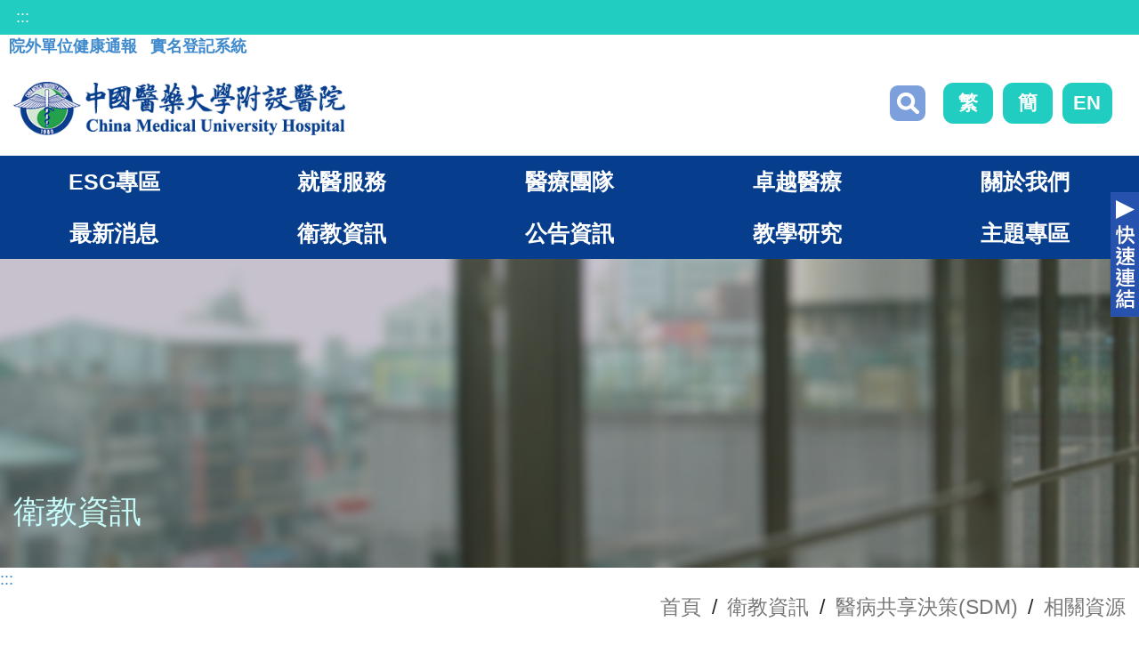

--- FILE ---
content_type: text/html; charset=utf-8
request_url: https://cmuh.org.tw/CMUHPagesDetail/SDM/%E7%9B%B8%E9%97%9C%E8%B3%87%E6%BA%90
body_size: 30404
content:




<!DOCTYPE html>
<html dir="ltr" lang="zh-Hant">
<head>



    <meta http-equiv="X-UA-Compatible" content="IE=Edge,chrome=1">
    <meta http-equiv="Content-Type" content="text/html; charset=utf-8" />
    <meta charset="utf-8" />
    <title>相關資源 - 中國醫藥大學附設醫院 </title>
    <meta name="description" content="中國醫藥大學在「世界大學排名」評比， 已經躍登世界頂尖 150 大。我們擁有：1)差異化、獨特的全人醫療服務；2）創新技術以滿足病患追求安全、速度與品質之要求；3）展現無比的關懷、精雅與人文蘊涵。">
    <meta name="viewport" content="width=device-width, initial-scale=1" />
    <meta property="og:title" itemprop="name" content="相關資源 - 中國醫藥大學附設醫院">
    <meta property="og:description" itemprop="description" content="中國醫藥大學在「世界大學排名」評比， 已經躍登世界頂尖 150 大。我們擁有：1)差異化、獨特的全人醫療服務；2）創新技術以滿足病患追求安全、速度與品質之要求；3）展現無比的關懷、精雅與人文蘊涵。">
    <meta property="og:image" itemprop="image" content="https://cmuh.cmu.edu.tw/Content/images/header_logo.png">
    <meta property="og:type" content="website">
    <meta property="og:url" content="http://cmuh.org.tw/CMUHPagesDetail/SDM/%E7%9B%B8%E9%97%9C%E8%B3%87%E6%BA%90">
    <meta property="fb:admins" content="110893580791930" />
    <meta property="fb:app_id" content="110893580791930" />
    <link rel="icon" href="/Content/images/CREATIDEA_img/favicon.ico" type="image/png" sizes="32x32">
    <link rel="stylesheet" href="/Content/css/CREATIDEA_css/bootstrap.css" type="text/css" />
    <link rel="stylesheet" href="/Content/css/CREATIDEA_css/jquery.smartmenus.bootstrap-4.css" type="text/css" />
    <link rel="stylesheet" href="/Content/css/CREATIDEA_css/print.css" type="text/css" />
    <link rel="stylesheet" href="/Content/css/CREATIDEA_css/mci_picsldr.css" type="text/css" />
    <link rel="stylesheet" href="/Content/css/CREATIDEA_css/mci_lightbox.css" type="text/css" />
    <link rel="stylesheet" href="/Content/css/CREATIDEA_css/mci_tab.css" type="text/css" />
    
    <link rel="stylesheet" href="/Content/css/CREATIDEA_css/owl.carousel.min.css" type="text/css" />
    <link rel="stylesheet" href="/Content/css/CREATIDEA_css/owl.theme.default.min.css" type="text/css" />
    <link rel="stylesheet" href="/Content/css/CREATIDEA_css/site.css" type="text/css" />
    <link rel="stylesheet" href="/Content/css/CREATIDEA_css/site2.css?v=20240311" type="text/css" />
    <link rel="stylesheet" href="/Content/css/font-icons.css" type="text/css">
    <link rel="stylesheet" href="/Content/css/print.css" type="text/css">
    <link rel="stylesheet" href="/Content/css/site_2023new.css?v=20250219" type="text/css" />


    
    <script src="/Scripts/sweetalert2.js"></script>

    <script async src="https://www.googletagmanager.com/gtag/js?id=UA-67606943-5ff"></script>
    <script>
        window.dataLayer = window.dataLayer || [];
        function gtag() { dataLayer.push(arguments); }
        gtag('js', new Date());

        gtag('config', 'UA-67606943-41');
    </script>


    <!-- Global site tag (gtag.js) - Google Analytics   GA4 -->
    <script async src="https://www.googletagmanager.com/gtag/js?id=G-N0K45KLNCC"></script>
    <script>
        window.dataLayer = window.dataLayer || [];
        function gtag() { dataLayer.push(arguments); }
        gtag('js', new Date());

        gtag('config', 'G-N0K45KLNCC');
    </script>


    <script type="application/ld+json">
        {
        "@context":"http://schema.org",
        "@type":"MedicalBusiness",
        "@id":"https://www.cmuh.cmu.edu.tw/",
        "priceRange": "$$",
        "name": "中國醫藥大學附設醫院",
        "address":{
        "@type":"PostalAddress",
        "streetAddress":"育德路2號",
        "addressLocality":"台中市北區",
        "postalCode":"404327 ",
        "addressCountry":"TW"
        },
        "url": "https://www.cmuh.cmu.edu.tw/",
        "logo": "https://www.cmuh.cmu.edu.tw/Content/images/header_logo.png",
        "image": "https://www.cmuh.cmu.edu.tw/Content/images/header_logo.png",
        "description": "中國醫藥大學在「世界大學排名」評比， 已經躍登世界頂尖 150 大。我們擁有：1)差異化、獨特的全人醫療服務；2）創新技術以滿足病患追求安全、速度與品質之要求；3）展現無比的關懷、精雅與人文蘊涵。",
        
        "telephone": "+886422052121"
        }
    </script>









</head>
<body class="stretched no-transition" data-loader="1" data-animation-in="fadeIn" data-speed-in="1500" data-animation-out="fadeOut" data-speed-out="800">
    <noscript><p>您的瀏覽器不支援JavaScript功能，若網頁功能無法正常使用時，請開啟瀏覽器JavaScript狀態。</p></noscript>






    


    <div class="clearfix" id="wrapper">


        <header id="header">
            <!-- Top Bar ============================================= -->
            <div id="top-bar">
                <a href="#Accesskey_U" id="Accesskey_U" accesskey="U" title="上方選單連結區，此區塊列有本網站的主要連結">:::</a>
                
                
            </div>
            <div>
                <div class="d-block d-md-inline-block" style="text-align:center;margin-left: 10px;">
                    <a href="http://61.66.117.88/WebAppEmployeeHealth32/WFHealthAnnounce.aspx" style="display: inline-block;" target="_blank" title="院外單位健康通報">
                        <div style="width: 100%;display: block;">

                            <span style="display: inline-block;font-size: 18px;font-weight: bold;">
                                院外單位健康通報
                            </span>
                        </div>
                    </a>

                </div>
                <div class="d-block d-md-inline-block" style="text-align:center;margin-left: 10px;">
                    <a href="https://wpappwebquery.cmuh.org.tw/WPAppWebQuery/page/Inspection/list.aspx?hospaliasno=1" style="display: inline-block;" target="_blank" title="中國醫藥大學附設醫院實名登記系統">
                        <div style="width: 100%;display: block;">

                            <span style="display: inline-block;font-size: 18px;font-weight: bold;">
                                實名登記系統
                            </span>
                        </div>
                    </a>
                </div>
                
            </div>
            <!-- #top-bar end -->
            <div id="header-wrap">
                <div class="container">
                    <!-- Logo ============================================= -->
                    <h1 id="logo" class="">
                        <a href="/Home/Index_new" class="standard-logo" title="中國醫藥大學附設醫院首頁"><img src="/Content/images/CREATIDEA_img/header_logo.png" )" alt="" /><span class="d-none">回首頁LOGO按鈕</span></a>
                    </h1>
                    <div class="cmuh_fuction">
                        <form class="d-flex">
                            <label for="search_web">關鍵字</label>
                            
                            <button class="btn btn-outline" style="padding: 20px;" data-toggle="modal" data-target="#Google_search" title="點擊搜尋" type="button">搜尋</button>

                        </form>



                        <script type="text/javascript">
                            var url = location.href;
                            var languagetext = localStorage.getItem('language');
                            console.log("languagetext=" + languagetext);
                        </script>
                        <div class="language_div">

                            

                            

                            
                            <a href="/Home/index_new?lang=0" onclick="clearsession()" title="繁體版">繁</a>
                            <a href="/Home/index_new?lang=zh-CN" title="簡體版">簡</a>
                            <a href="/Home/index_en_new?lang=1" title="English">EN</a>
                            
                        </div>


                        <!--OGOGLE翻譯用-->
                        <div id="google_translate_element" style="height: 40px;float: left;position: relative;margin: 18px 0 0 15px;"></div>




                    </div>
                    <!-- #logo end -->
                    <button class="navbar-toggler d-lg-none d-block" type="button" style="" onclick="click_scroll();" data-toggle="collapse" data-target="#navbarNavDropdown" aria-controls="navbarNavDropdown" aria-expanded="false" aria-label="Toggle navigation"></button>
                </div>


                <!--OGOGLE翻譯用-->
                <script type="text/javascript">
                    var url = location.href;
                    var languagetext = localStorage.getItem('language');
                    //console.log("languagetext=" + languagetext);

                    if (languagetext == null) {

                        if (url.indexOf('?') != -1 && url.indexOf('lang') != -1) {

                            var ary = url.split('lang')[1].split('=');

                            //console.log(ary);
                            //console.log(ary.length);

                            for (i = 0; i <= ary.length; i++) {
                                console.log(ary[i]);
                                if (ary[i] == 'zh-CN') {
                                    document.cookie = "googtrans=/zh-CN/zh-CN; path=/";
                                    localStorage.setItem('language', 'zh-CN');
                                    function googleTranslateElementInit() {
                                        new google.translate.TranslateElement({ pageLanguage: 'zh-TW', includedLanguages: 'zh-CN,zh-TW,en,ja', multilanguagePage: true, layout: google.translate.TranslateElement.InlineLayout.SIMPLE }, 'google_translate_element');
                                    }
                                    //console.log('簡體1');
                                    k = 1;
                                }
                            }
                            if (k != 1) {
                                document.cookie = "googtrans=; path=/";
                                localStorage.removeItem('language');
                                function googleTranslateElementInit() {
                                    new google.translate.TranslateElement({ pageLanguage: 'zh-TW', includedLanguages: 'zh-CN,zh-TW,en,ja', multilanguagePage: true, layout: google.translate.TranslateElement.InlineLayout.SIMPLE }, 'google_translate_element');
                                }
                                //console.log('繁體1');
                            }
                        }
                        else {
                            document.cookie = "googtrans=; path=/";
                            localStorage.removeItem('language');
                            function googleTranslateElementInit() {
                                new google.translate.TranslateElement({ pageLanguage: 'zh-TW', includedLanguages: 'zh-CN,zh-TW,en,ja', multilanguagePage: true, layout: google.translate.TranslateElement.InlineLayout.SIMPLE }, 'google_translate_element');
                            }
                            //console.log('繁體2');
                        }

                    }
                    else if (languagetext == 'zh-CN') {
                        document.cookie = "googtrans=/zh-CN/zh-CN; path=/";
                        function googleTranslateElementInit() {
                            new google.translate.TranslateElement({ pageLanguage: 'zh-TW', includedLanguages: 'zh-CN,zh-TW,en,ja', multilanguagePage: true, layout: google.translate.TranslateElement.InlineLayout.SIMPLE }, 'google_translate_element');
                        }
                        //console.log('簡體2');
                    }

                </script>
                <!--OGOGLE翻譯用-->




                <nav class="cmuh_main navbar navbar-expand-lg" style="flex-flow:wrap;">

                    




<div class="collapse navbar-collapse col-12 p-0" id="navbarSupportedContent">
    <ul class="navbar-nav">
        
        


        
            <li class="nav-item dropdown">
                <a class="nav-link dropdown-toggle" href="#" id="navbarDropdown" role="button" data-toggle="dropdown" aria-expanded="false" title="打開 ESG專區">ESG專區</a> 
                <ul class="dropdown-menu" aria-labelledby="navbarDropdown">
                            <li>
                                    <h3><a href="/CMUHPages/SocialResponsibility" title="前往 企業社會責任">企業社會責任</a></h3>


                            </li>
                            <li>
                                    <h3><a href="/CMUHPages/%E6%B0%B8%E7%BA%8C%E7%99%BC%E5%B1%95%E5%A0%B1%E5%91%8A%E6%9B%B8" title="前往 永續發展報告書">永續發展報告書</a></h3>


                            </li>
                            <li>
                                    <h3><a href="/CMUHPages/%E9%97%9C%E6%96%BC%E4%B8%AD%E9%86%AB%E5%A4%A7%E9%99%84%E9%86%AB" title="前往 關於中醫大附醫">關於中醫大附醫</a></h3>

                                    <ul>
                                                <li><a href="/CMUHPagesDetail/%E9%97%9C%E6%96%BC%E4%B8%AD%E9%86%AB%E5%A4%A7%E9%99%84%E9%86%AB/%E4%B8%AD%E9%86%AB%E5%A4%A7%E9%99%84%E9%86%AB%E6%A6%82%E6%B3%81" title="前往 中醫大附醫概況">中醫大附醫概況</a></li>
                                                <li><a href="/CMUHPagesDetail/%E9%97%9C%E6%96%BC%E4%B8%AD%E9%86%AB%E5%A4%A7%E9%99%84%E9%86%AB/%E5%83%B9%E5%80%BC%E5%89%B5%E9%80%A0%E6%B5%81%E7%A8%8B" title="前往 價值創造流程">價值創造流程</a></li>
                                    </ul>

                            </li>
                            <li>
                                    <h3><a href="/CMUHPages/%E6%B0%B8%E7%BA%8C%E8%AD%B0%E9%A1%8C%E7%AE%A1%E7%90%86" title="前往 永續議題管理">永續議題管理</a></h3>

                                    <ul>
                                                <li><a href="/CMUHPagesDetail/%E6%B0%B8%E7%BA%8C%E8%AD%B0%E9%A1%8C%E7%AE%A1%E7%90%86/%E6%B0%B8%E7%BA%8C%E7%99%BC%E5%B1%95%E5%A7%94%E5%93%A1%E6%9C%83" title="前往 永續發展委員會">永續發展委員會</a></li>
                                                <li><a href="/CMUHPagesDetail/%E6%B0%B8%E7%BA%8C%E8%AD%B0%E9%A1%8C%E7%AE%A1%E7%90%86/%E4%BA%86%E8%A7%A3%E7%B5%84%E7%B9%94%E8%84%88%E7%B5%A1" title="前往 了解組織脈絡">了解組織脈絡</a></li>
                                                <li><a href="/CMUHPagesDetail/%E6%B0%B8%E7%BA%8C%E8%AD%B0%E9%A1%8C%E7%AE%A1%E7%90%86/%E9%91%91%E5%88%A5%E8%A1%9D%E6%93%8A%E7%A8%8B%E5%BA%A6%E8%88%87%E6%8F%AD%E9%9C%B2%E8%AD%B0%E9%A1%8C" title="前往 鑑別衝擊程度與揭露議題">鑑別衝擊程度與揭露議題</a></li>
                                                <li><a href="/CMUHPagesDetail/%E6%B0%B8%E7%BA%8C%E8%AD%B0%E9%A1%8C%E7%AE%A1%E7%90%86/%E9%87%8D%E5%A4%A7%E4%B8%BB%E9%A1%8C%E7%AE%A1%E7%90%86%E6%96%B9%E9%87%9D" title="前往 重大主題管理方針">重大主題管理方針</a></li>
                                    </ul>

                            </li>
                            <li>
                                    <h3><a href="/CMUHPages/%E4%BB%A5%E7%97%85%E4%BA%BA%E7%82%BA%E5%B0%8A" title="前往 以病人為尊">以病人為尊</a></h3>

                                    <ul>
                                                <li><a href="/CMUHPagesDetail/%E4%BB%A5%E7%97%85%E4%BA%BA%E7%82%BA%E5%B0%8A/AI%E9%A9%85%E5%8B%95%E9%86%AB%E7%99%82%E5%89%B5%E6%96%B0" title="前往 AI驅動醫療創新">AI驅動醫療創新</a></li>
                                                <li><a href="/CMUHPagesDetail/%E4%BB%A5%E7%97%85%E4%BA%BA%E7%82%BA%E5%B0%8A/%E9%86%AB%E7%99%82%E5%93%81%E8%B3%AA" title="前往 醫療品質">醫療品質</a></li>
                                                <li><a href="/CMUHPagesDetail/%E4%BB%A5%E7%97%85%E4%BA%BA%E7%82%BA%E5%B0%8A/%E9%86%AB%E7%97%85%E9%97%9C%E4%BF%82" title="前往 醫病關係">醫病關係</a></li>
                                                <li><a href="/CMUHPagesDetail/%E4%BB%A5%E7%97%85%E4%BA%BA%E7%82%BA%E5%B0%8A/%E8%B3%87%E8%A8%8A%E5%AE%89%E5%85%A8" title="前往 資訊安全">資訊安全</a></li>
                                    </ul>

                            </li>
                            <li>
                                    <h3><a href="/CMUHPages/%E4%BB%A5%E5%93%A1%E5%B7%A5%E7%82%BA%E9%87%8D" title="前往 以員工為重">以員工為重</a></h3>

                                    <ul>
                                                <li><a href="/CMUHPagesDetail/%E4%BB%A5%E5%93%A1%E5%B7%A5%E7%82%BA%E9%87%8D/%E5%93%A1%E5%B7%A5%E5%81%A5%E5%BA%B7%E8%88%87%E5%AE%89%E5%85%A8" title="前往 員工健康與安全">員工健康與安全</a></li>
                                                <li><a href="/CMUHPagesDetail/%E4%BB%A5%E5%93%A1%E5%B7%A5%E7%82%BA%E9%87%8D/%E4%BA%BA%E6%89%8D%E5%90%B8%E5%BC%95%E8%88%87%E7%95%99%E6%89%8D" title="前往 人才吸引與留才">人才吸引與留才</a></li>
                                                <li><a href="/CMUHPagesDetail/%E4%BB%A5%E5%93%A1%E5%B7%A5%E7%82%BA%E9%87%8D/%E4%BA%BA%E5%8A%9B%E8%B3%87%E6%9C%AC%E7%99%BC%E5%B1%95" title="前往 人力資本發展">人力資本發展</a></li>
                                                <li><a href="/CMUHPagesDetail/%E4%BB%A5%E5%93%A1%E5%B7%A5%E7%82%BA%E9%87%8D/%E8%96%AA%E9%85%AC%E7%A6%8F%E5%88%A9" title="前往 薪酬福利">薪酬福利</a></li>
                                                <li><a href="/CMUHPagesDetail/%E4%BB%A5%E5%93%A1%E5%B7%A5%E7%82%BA%E9%87%8D/%E5%93%A1%E5%B7%A5%E9%97%9C%E4%BF%82" title="前往 員工關係">員工關係</a></li>
                                                <li><a href="/CMUHPagesDetail/%E4%BB%A5%E5%93%A1%E5%B7%A5%E7%82%BA%E9%87%8D/%E5%B0%8A%E9%87%8D%E4%BA%BA%E6%AC%8A" title="前往 尊重人權">尊重人權</a></li>
                                    </ul>

                            </li>
                            <li>
                                    <h3><a href="/CMUHPages/%E4%BB%A5%E9%86%AB%E9%99%A2%E7%82%BA%E6%A6%AE" title="前往 以醫院為榮">以醫院為榮</a></h3>

                                    <ul>
                                                <li><a href="/CMUHPagesDetail/%E4%BB%A5%E9%86%AB%E9%99%A2%E7%82%BA%E6%A6%AE/%E8%AA%A0%E4%BF%A1%E7%B6%93%E7%87%9F" title="前往 誠信經營">誠信經營</a></li>
                                                <li><a href="/CMUHPagesDetail/%E4%BB%A5%E9%86%AB%E9%99%A2%E7%82%BA%E6%A6%AE/%E5%85%A7%E9%83%A8%E7%A8%BD%E6%A0%B8%E8%88%87%E6%B3%95%E8%A6%8F%E9%81%B5%E5%BE%AA" title="前往 內部稽核與法規遵循">內部稽核與法規遵循</a></li>
                                                <li><a href="/CMUHPagesDetail/%E4%BB%A5%E9%86%AB%E9%99%A2%E7%82%BA%E6%A6%AE/%E9%A2%A8%E9%9A%AA%E7%AE%A1%E7%90%86" title="前往 風險管理">風險管理</a></li>
                                    </ul>

                            </li>
                            <li>
                                    <h3><a href="/CMUHPages/%E4%BB%A5%E7%A4%BE%E5%8D%80%E7%82%BA%E5%8F%8B" title="前往 以社區為友">以社區為友</a></h3>

                                    <ul>
                                                <li><a href="/CMUHPagesDetail/%E4%BB%A5%E7%A4%BE%E5%8D%80%E7%82%BA%E5%8F%8B/%E4%BE%9B%E6%87%89%E9%8F%88%E7%AE%A1%E7%90%86%E5%8F%8A%E9%86%AB%E6%9D%90%E5%93%81%E7%AE%A1" title="前往 供應鏈管理及醫材品管">供應鏈管理及醫材品管</a></li>
                                                <li><a href="/CMUHPagesDetail/%E4%BB%A5%E7%A4%BE%E5%8D%80%E7%82%BA%E5%8F%8B/%E7%A4%BE%E5%8D%80%E5%81%A5%E5%BA%B7%E8%88%87%E7%85%A7%E8%AD%B7" title="前往 社區健康與照護">社區健康與照護</a></li>
                                                <li><a href="/CMUHPagesDetail/%E4%BB%A5%E7%A4%BE%E5%8D%80%E7%82%BA%E5%8F%8B/%E7%94%A8%E9%86%AB%E7%99%82%E5%92%8C%E5%85%A8%E4%B8%96%E7%95%8C%E4%BA%A4%E6%9C%8B%E5%8F%8B" title="前往 用醫療和全世界交朋友">用醫療和全世界交朋友</a></li>
                                    </ul>

                            </li>
                            <li>
                                    <h3><a href="/CMUHPages/%E4%BB%A5%E5%85%AC%E7%9B%8A%E7%82%BA%E6%A8%82" title="前往 以公益為樂">以公益為樂</a></h3>

                                    <ul>
                                                <li><a href="/CMUHPagesDetail/%E4%BB%A5%E5%85%AC%E7%9B%8A%E7%82%BA%E6%A8%82/%E5%BC%B7%E5%8C%96%E5%81%8F%E9%84%89%E9%86%AB%E7%99%82%E7%85%A7%E8%AD%B7" title="前往 強化偏鄉醫療照護">強化偏鄉醫療照護</a></li>
                                                <li><a href="/CMUHPagesDetail/%E4%BB%A5%E5%85%AC%E7%9B%8A%E7%82%BA%E6%A8%82/%E5%8E%9F%E9%84%89%E7%85%A7%E9%A1%A7%E6%9C%8D%E5%8B%99%E5%93%A1%E5%9F%B9%E5%8A%9B" title="前往 原鄉照顧服務員培力">原鄉照顧服務員培力</a></li>
                                                <li><a href="/CMUHPagesDetail/%E4%BB%A5%E5%85%AC%E7%9B%8A%E7%82%BA%E6%A8%82/%E9%97%9C%E6%87%B7%E7%8D%A8%E5%B1%85%E8%80%81%E4%BA%BA" title="前往 關懷獨居老人">關懷獨居老人</a></li>
                                                <li><a href="/CMUHPagesDetail/%E4%BB%A5%E5%85%AC%E7%9B%8A%E7%82%BA%E6%A8%82/%E7%A4%BE%E6%9C%83%E8%B3%87%E6%BA%90%E9%80%A3%E7%B5%90" title="前往 社會資源連結">社會資源連結</a></li>
                                                <li><a href="/CMUHPagesDetail/%E4%BB%A5%E5%85%AC%E7%9B%8A%E7%82%BA%E6%A8%82/%E5%85%AC%E7%9B%8A%E8%A1%8C%E5%8B%95%E6%96%B9%E6%A1%88" title="前往 公益行動方案">公益行動方案</a></li>
                                    </ul>

                            </li>
                            <li>
                                    <h3><a href="/CMUHPages/%E4%BB%A5%E5%9C%B0%E7%90%83%E7%82%BA%E5%85%88" title="前往 以地球為先">以地球為先</a></h3>

                                    <ul>
                                                <li><a href="/CMUHPagesDetail/%E4%BB%A5%E5%9C%B0%E7%90%83%E7%82%BA%E5%85%88/%E7%B6%A0%E8%89%B2%E9%86%AB%E9%99%A2" title="前往 綠色醫院">綠色醫院</a></li>
                                                <li><a href="/CMUHPagesDetail/%E4%BB%A5%E5%9C%B0%E7%90%83%E7%82%BA%E5%85%88/%E6%BA%AB%E5%AE%A4%E6%B0%A3%E9%AB%94%E7%AE%A1%E7%90%86" title="前往 溫室氣體管理">溫室氣體管理</a></li>
                                                <li><a href="/CMUHPagesDetail/%E4%BB%A5%E5%9C%B0%E7%90%83%E7%82%BA%E5%85%88/%E8%83%BD%E6%BA%90%E7%AE%A1%E7%90%86" title="前往 能源管理">能源管理</a></li>
                                                <li><a href="/CMUHPagesDetail/%E4%BB%A5%E5%9C%B0%E7%90%83%E7%82%BA%E5%85%88/%E6%B0%B4%E8%B3%87%E6%BA%90%E7%AE%A1%E7%90%86" title="前往 水資源管理">水資源管理</a></li>
                                                <li><a href="/CMUHPagesDetail/%E4%BB%A5%E5%9C%B0%E7%90%83%E7%82%BA%E5%85%88/%E5%BB%A2%E6%A3%84%E7%89%A9%E7%AE%A1%E7%90%86" title="前往 廢棄物管理">廢棄物管理</a></li>
                                    </ul>

                            </li>
                            <li>
                                    <h3><a href="/CMUHPages/%E8%81%AF%E7%B5%A1%E6%88%91%E5%80%91" title="前往 聯絡我們">聯絡我們</a></h3>


                            </li>
                            <li>
                                    <h3><a href="/CMUHPages/%E6%80%A7%E5%88%A5%E5%B9%B3%E7%AD%89%E5%B0%88%E5%8D%80" title="前往 性別平等專區">性別平等專區</a></h3>

                                    <ul>
                                                <li><a href="/CMUHPagesDetail/%E6%80%A7%E5%88%A5%E5%B9%B3%E7%AD%89%E5%B0%88%E5%8D%80/%E6%9C%AC%E9%99%A2%E6%80%A7%E5%88%A5%E5%8F%8B%E5%96%84%E8%A8%AD%E6%96%BD%E8%A8%AD%E7%BD%AE%E6%83%85%E5%BD%A2%E4%B8%80%E8%A6%BD%E8%A1%A8" title="前往 本院性別友善設施設置情形一覽表">本院性別友善設施設置情形一覽表</a></li>
                                                <li><a href="/CMUHPagesDetail/%E6%80%A7%E5%88%A5%E5%B9%B3%E7%AD%89%E5%B0%88%E5%8D%80/%E6%80%A7%E5%88%A5%E5%B9%B3%E7%AD%89%E6%94%BF%E7%AD%96%E8%88%87%E6%B3%95%E8%A6%8F" title="前往 性別平等政策與法規(性平三法)">性別平等政策與法規(性平三法)</a></li>
                                                <li><a href="/CMUHPagesDetail/%E6%80%A7%E5%88%A5%E5%B9%B3%E7%AD%89%E5%B0%88%E5%8D%80/%E6%B4%BB%E5%8B%95%E8%8A%B1%E7%B5%AE" title="前往 活動花絮">活動花絮</a></li>
                                                <li><a href="/CMUHPagesDetail/%E6%80%A7%E5%88%A5%E5%B9%B3%E7%AD%89%E5%B0%88%E5%8D%80/%E6%80%A7%E9%A8%B7%E6%93%BE%E9%98%B2%E6%B2%BB" title="前往 性騷擾防治 - (院內員工、院外民眾)及申訴管道">性騷擾防治 - (院內員工、院外民眾)及申訴管道</a></li>
                                    </ul>

                            </li>

                    <div class="closeWin" id="closeWin">
                        <a title="關閉選單">關閉</a>
                    </div>
                </ul>

            </li>
            <li class="nav-item dropdown">
                <a class="nav-link dropdown-toggle" href="#" id="navbarDropdown" role="button" data-toggle="dropdown" aria-expanded="false" title="打開 就醫服務">就醫服務</a> 
                <ul class="dropdown-menu" aria-labelledby="navbarDropdown">
                            <li>
                                    <h3><a href="/CMUHPages/%E6%8E%9B%E8%99%9F%E6%9C%8D%E5%8B%99" title="前往 掛號服務">掛號服務</a></h3>

                                    <ul>
                                                    <li><a href="/Service/OnlineAppointment" title="Go to 網路掛號">網路掛號</a></li>
                                                    <li><a href="/OnlineAppointment/RegQuery" title="Go to 掛號查詢或取消">掛號查詢或取消</a></li>
                                                    <li><a href="/OnlineAppointment/ClinicQuery" title="Go to 看診進度查詢">看診進度查詢</a></li>
                                                    <li><a href="/Service/Charge" title="Go to 收費說明">收費說明</a></li>
                                                    <li><a href="/Service/HowReg" title="Go to 如何掛號">如何掛號</a></li>
                                                    <li><a href="/Service/ProcessOutpatient" title="Go to 門診就醫流程">門診就醫流程</a></li>
                                                    <li><a href="/Service/Vaccine" title="Go to 疫苗接種時間">疫苗接種時間</a></li>
                                    </ul>

                            </li>
                            <li>
                                    <h3><a href="/CMUHPages/%E9%96%80%E8%A8%BA%E6%99%82%E9%96%93%E8%A1%A8" title="前往 門診時間表">門診時間表</a></h3>

                                    <ul>
                                                    <li><a href="/Service/Schedule" title="Go to 西醫門診時間表">西醫門診時間表</a></li>
                                                    <li><a href="/Service/Schedule_cn" title="Go to 中醫門診時間表">中醫門診時間表</a></li>
                                    </ul>

                            </li>
                            <li>
                                    <h3><a href="/CMUHPages/%E6%88%91%E8%A6%81%E7%9C%8B%E5%93%AA%E4%B8%80%E7%A7%91" title="前往 我要看哪一科">我要看哪一科</a></h3>

                                    <ul>
                                                    <li><a href="/Service/SearchByDepartment" title="Go to 依科別查詢">依科別查詢</a></li>
                                                    <li><a href="/Service/SearchBySymptom" title="Go to 依症狀或部位查詢">依症狀或部位查詢</a></li>
                                    </ul>

                            </li>
                            <li>
                                    <h3><a href="/CMUHPages/%E6%80%A5%E8%A8%BA%E5%8F%8A%E4%BD%8F%E9%99%A2%E6%9C%8D%E5%8B%99" title="前往 急診及住院服務">急診及住院服務</a></h3>

                                    <ul>
                                                    <li><a href="/Service/Emergency" title="Go to 急診服務">急診服務</a></li>
                                                    <li><a href="/Service/ProcessEmergency" title="Go to 急診就醫流程">急診就醫流程</a></li>
                                                    <li><a href="/Service/CheckInandout" title="Go to 住出院手續說明">住出院手續說明</a></li>
                                                    <li><a href="/Service/ProcessHospitalization" title="Go to 住院就醫流程">住院就醫流程</a></li>
                                                    <li><a href="/Service/VisitTime" title="Go to 探訪時間">探訪時間</a></li>
                                                    <li><a href="/Service/WardCode" title="Go to 病房守則">病房守則</a></li>
                                    </ul>

                            </li>
                            <li>
                                    <h3><a href="/CMUHPages/%E7%97%85%E6%AD%B7%E8%88%87%E8%AD%89%E6%98%8E%E7%94%B3%E8%AB%8B" title="前往 病歷與證明申請">病歷與證明申請</a></h3>

                                    <ul>
                                                    <li><a href="/Service/RequestForMedicalReport" title="Go to 病歷與報告影本申請">病歷與報告影本申請</a></li>
                                                    <li><a href="/Service/RequestOnline" title="Go to 病歷與報告網路申請">病歷與報告網路申請</a></li>
                                                    <li><a href="/Service/ReprintOfMedicalCertificates" title="Go to 證明書申請與費用">證明書申請與費用</a></li>
                                    </ul>

                            </li>
                            <li>
                                    <h3><a href="/CMUHPages/%E8%A1%9B%E6%95%99%E5%B0%88%E5%8D%80" title="前往 衛教專區">衛教專區</a></h3>

                                    <ul>
                                                    <li><a href="https://www.cmuh.cmu.edu.tw/HealthEdus?type=%E8%A1%9B%E6%95%99%E5%96%AE%E5%BC%B5" title="前往 衛教單張">衛教單張</a></li>
                                                    <li><a href="https://www.cmuh.cmu.edu.tw/HealthEdus?type=%E8%A1%9B%E6%95%99%E5%BD%B1%E7%89%87" title="前往 衛教影片">衛教影片</a></li>
                                                    <li><a href="https://www.cmuh.cmu.edu.tw/HealthEdus?type=%E8%A1%9B%E6%95%99%E6%B5%B7%E5%A0%B1" title="前往 衛教海報">衛教海報</a></li>
                                                    <li><a href="https://www.cmuh.cmu.edu.tw/HealthEdus/MedicalConsultation" title="前往 衛教諮詢">衛教諮詢</a></li>
                                                    <li><a href="https://www.cmuh.cmu.edu.tw/CMUHPages/%E8%A1%9B%E6%95%99%E8%AC%9B%E5%BA%A7" title="前往 衛教講座">衛教講座</a></li>
                                                    <li><a href="https://www.cmuh.cmu.edu.tw/HealthEdus/MedicationSafety" title="前往 正確用藥教育中心">正確用藥教育中心</a></li>
                                                    <li><a href="https://www.cmuh.cmu.edu.tw/CMUHPages/SDM" title="前往 醫病共享決策(SDM)">醫病共享決策(SDM)</a></li>
                                    </ul>

                            </li>
                            <li>
                                    <h3><a href="/CMUHPages/%E8%BD%89%E8%A8%BA%EF%BC%8F%E4%BB%A3%E6%AA%A2%E8%B3%87%E8%A8%8A" title="前往 轉診／代檢資訊">轉診／代檢資訊</a></h3>

                                    <ul>
                                                    <li><a href="https://www.cmuh.cmu.edu.tw/Service/ReferralService" title="前往 轉診服務">轉診服務</a></li>
                                                    <li><a href="https://www.cmuh.cmu.edu.tw/Service/ProsecutionService" title="前往 代檢服務">代檢服務</a></li>
                                                    <li><a href="https://www.cmuh.cmu.edu.tw/Department/Detail?depid=99" title="前往 代檢資訊">代檢資訊</a></li>
                                    </ul>

                            </li>
                            <li>
                                    <h3><a href="/CMUHPages/%E5%B0%B1%E8%A8%BA%E6%AC%8A%E5%88%A9%E5%AE%A3%E8%A8%80" title="前往 就診權利宣言">就診權利宣言</a></h3>

                                    <ul>
                                                    <li><a href="/Service/VisitDeclaration" title="Go to 就診權利宣言">就診權利宣言</a></li>
                                    </ul>

                            </li>
                            <li>
                                    <h3><a href="/CMUHPages/Restaurant" title="前往 餐廳介紹">餐廳介紹</a></h3>


                            </li>
                            <li>
                                    <h3><a href="/CMUHPages/%E8%AB%AE%E8%A9%A2%E8%88%87%E5%95%8F%E7%AD%94" title="前往 諮詢與問答">諮詢與問答</a></h3>

                                    <ul>
                                                    <li><a href="/Question/Overview" title="Go to 問題詢問總覽">問題詢問總覽</a></li>
                                                    <li><a href="/Question" title="Go to 民眾發問">民眾發問</a></li>
                                                    <li><a href="https://druginfo.cmuh.org.tw/DrugNetNew/BookInfo/DrugQuery.aspx" title="前往 藥物查詢">藥物查詢</a></li>
                                                    <li><a href="/Question/FAQ" title="Go to 常見問題">常見問題</a></li>
                                    </ul>

                            </li>

                    <div class="closeWin" id="closeWin">
                        <a title="關閉選單">關閉</a>
                    </div>
                </ul>

            </li>
            <li class="nav-item dropdown">
                <a class="nav-link dropdown-toggle" href="#" id="navbarDropdown" role="button" data-toggle="dropdown" aria-expanded="false" title="打開 醫療團隊">醫療團隊</a> 
                <ul class="dropdown-menu" aria-labelledby="navbarDropdown">
                            <li>
                                        <h3><a href="https://www.cmuh.cmu.edu.tw/Department/Overview" title="前往 科室介紹">科室介紹</a></h3>



                            </li>
                            <li>
                                    <h3><a href="/CMUHPages/%E9%86%AB%E5%B8%AB%E4%BB%8B%E7%B4%B9" title="前往 醫師介紹">醫師介紹</a></h3>

                                    <ul>
                                                    <li><a href="https://www.cmuh.cmu.edu.tw/Doctor" title="前往 醫師專區首頁">醫師專區首頁</a></li>
                                                    <li><a href="https://www.cmuh.cmu.edu.tw/CMUHPages/%E4%BE%9D%E7%A7%91%E5%AE%A4%E6%9F%A5%E8%A9%A2" title="前往 依科室查詢">依科室查詢</a></li>
                                                    <li><a href="https://www.cmuh.cmu.edu.tw/Doctor/DoctorNew" title="前往 新進醫師">新進醫師</a></li>
                                                    <li><a href="https://www.cmuh.cmu.edu.tw/Doctor/DoctorInterviewNew" title="前往 醫師專訪">醫師專訪</a></li>
                                    </ul>

                            </li>

                    <div class="closeWin" id="closeWin">
                        <a title="關閉選單">關閉</a>
                    </div>
                </ul>

            </li>
            <li class="nav-item dropdown">
                <a class="nav-link dropdown-toggle" href="#" id="navbarDropdown" role="button" data-toggle="dropdown" aria-expanded="false" title="打開 卓越醫療">卓越醫療</a> 
                <ul class="dropdown-menu" aria-labelledby="navbarDropdown">
                            <li>
                                    <h3><a href="/CMUHPages/SmartMedical" title="前往 智慧醫療">智慧醫療</a></h3>

                                    <ul>
                                                <li><a href="/CMUHPagesDetail/SmartMedical/%E6%99%BA%E6%85%A7%E9%86%AB%E7%99%82%E5%A7%94%E5%93%A1%E6%9C%83" title="前往 智慧醫療委員會">智慧醫療委員會</a></li>
                                                <li><a href="/CMUHPagesDetail/SmartMedical/%E9%86%AB%E7%99%82%E4%BA%BA%E5%B7%A5%E6%99%BA%E6%85%A7" title="前往 醫療人工智慧">醫療人工智慧</a></li>
                                                <li><a href="/CMUHPagesDetail/SmartMedical/%E9%81%A0%E8%B7%9D%E9%86%AB%E7%99%82" title="前往 遠距醫療">遠距醫療</a></li>
                                                <li><a href="/CMUHPagesDetail/SmartMedical/%E9%9B%BB%E5%AD%90%E9%86%AB%E7%99%82%E7%B3%BB%E7%B5%B1" title="前往 電子醫療系統">電子醫療系統</a></li>
                                                <li><a href="/CMUHPagesDetail/SmartMedical/%E6%95%B8%E4%BD%8D%E5%BD%B1%E5%83%8F" title="前往 數位影像">數位影像</a></li>
                                                <li><a href="/CMUHPagesDetail/SmartMedical/%E9%86%AB%E7%99%82%E6%A9%9F%E5%99%A8%E4%BA%BA" title="前往 醫療機器人">醫療機器人</a></li>
                                    </ul>

                            </li>
                            <li>
                                    <h3><a href="/CMUHPages/RegenerativeMedical" title="前往 再生醫療">再生醫療</a></h3>

                                    <ul>
                                                <li><a href="/CMUHPagesDetail/RegenerativeMedical/CellTherapy" title="前往 細胞治療">細胞治療</a></li>
                                                <li><a href="/CMUHPagesDetail/RegenerativeMedical/CAR-T" title="前往 CAR001：異體多靶向嵌合抗原受體T細胞（Chimeric Antigen Receptor T Cells）">CAR001：異體多靶向嵌合抗原受體T細胞（Chimeric Antigen Receptor T Cells）</a></li>
                                                <li><a href="/CMUHPagesDetail/RegenerativeMedical/Exosome" title="前往 Exosome外泌體">Exosome外泌體</a></li>
                                    </ul>

                            </li>

                    <div class="closeWin" id="closeWin">
                        <a title="關閉選單">關閉</a>
                    </div>
                </ul>

            </li>
            <li class="nav-item dropdown">
                <a class="nav-link dropdown-toggle" href="#" id="navbarDropdown" role="button" data-toggle="dropdown" aria-expanded="false" title="打開 關於我們">關於我們</a> 
                <ul class="dropdown-menu" aria-labelledby="navbarDropdown">
                            <li>
                                    <h3><a href="/CMUHPages/VisionGovernance" title="前往 願景與治理">願景與治理</a></h3>

                                    <ul>
                                                <li><a href="/CMUHPagesDetail/VisionGovernance/%E8%91%A3%E4%BA%8B%E9%95%B7%E4%BB%8B%E7%B4%B9" title="前往 董事長介紹">董事長介紹</a></li>
                                                <li><a href="/CMUHPagesDetail/VisionGovernance/%E8%91%A3%E4%BA%8B%E9%95%B7%E6%9C%9F%E8%A8%B1" title="前往 董事長期許">董事長期許</a></li>
                                                <li><a href="/CMUHPagesDetail/VisionGovernance/%E9%99%A2%E9%95%B7%E7%9A%84%E8%A9%B1" title="前往 院長的話">院長的話</a></li>
                                                <li><a href="/CMUHPagesDetail/VisionGovernance/%E5%AE%97%E6%97%A8%E3%80%81%E9%A1%98%E6%99%AF%E3%80%81%E7%9B%AE%E6%A8%99" title="前往 宗旨、願景、目標">宗旨、願景、目標</a></li>
                                                <li><a href="/CMUHPagesDetail/VisionGovernance/%E6%9C%AA%E4%BE%86%E9%A1%98%E6%99%AF" title="前往 未來願景">未來願景</a></li>
                                                <li><a href="/CMUHPagesDetail/VisionGovernance/%E6%9C%8D%E5%8B%99%E8%A6%8F%E6%A8%A1%E3%80%81%E9%86%AB%E7%99%82%E9%AB%94%E7%B3%BB" title="前往 服務規模、醫療體系">服務規模、醫療體系</a></li>
                                                <li><a href="/CMUHPagesDetail/VisionGovernance/%E5%A4%A7%E4%BA%8B%E8%A8%98" title="前往 大事記">大事記</a></li>
                                    </ul>

                            </li>
                            <li>
                                    <h3><a href="/CMUHPages/PoliciesBenefit" title="前往 制度與權益政策">制度與權益政策</a></h3>

                                    <ul>
                                                <li><a href="/CMUHPagesDetail/PoliciesBenefit/%E5%81%A5%E5%BA%B7%E4%BF%83%E9%80%B2%E6%94%BF%E7%AD%96" title="前往 健康促進政策">健康促進政策</a></li>
                                                <li><a href="/CMUHPagesDetail/PoliciesBenefit/SafetyAndHealthnew" title="前往 職業安全衛生政策">職業安全衛生政策</a></li>
                                                <li><a href="/CMUHPagesDetail/PoliciesBenefit/%E4%BA%BA%E6%AC%8A%E6%94%BF%E7%AD%96" title="前往 人權政策">人權政策</a></li>
                                                <li><a href="/CMUHPagesDetail/PoliciesBenefit/Privacynew" title="前往 個資保護管理政策及隱私權宣告">個資保護管理政策及隱私權宣告</a></li>
                                                <li><a href="/CMUHPagesDetail/PoliciesBenefit/%E8%83%BD%E6%BA%90%E7%AE%A1%E7%90%86%E6%94%BF%E7%AD%96" title="前往 能源管理政策">能源管理政策</a></li>
                                                <li><a href="/CMUHPagesDetail/PoliciesBenefit/%E6%B0%B4%E8%B3%87%E6%BA%90%E6%95%88%E7%8E%87%E6%94%BF%E7%AD%96" title="前往 水資源效率政策">水資源效率政策</a></li>
                                    </ul>

                            </li>
                            <li>
                                    <h3><a href="/CMUHPages/Innovation%26Talent" title="前往 研究創新與人才發展">研究創新與人才發展</a></h3>

                                    <ul>
                                                <li><a href="/CMUHPagesDetail/Innovation%26Talent/%E5%89%B5%E6%96%B0%E7%A0%94%E7%A9%B61" title="前往 創新研究">創新研究</a></li>
                                                <li><a href="/CMUHPagesDetail/Innovation%26Talent/%E4%BA%BA%E6%89%8D%E5%9F%B9%E8%82%B21" title="前往 人才培育">人才培育</a></li>
                                                <li><a href="/CMUHPagesDetail/Innovation%26Talent/%E5%8D%93%E8%B6%8A%E8%B2%A2%E7%8D%BB1" title="前往 卓越貢獻">卓越貢獻</a></li>
                                    </ul>

                            </li>
                            <li>
                                    <h3><a href="/CMUHPages/Location" title="前往 到院指南">到院指南</a></h3>

                                    <ul>
                                                    <li><a href="/Contact/Location" title="Go to 本院地圖">本院地圖</a></li>
                                                    <li><a href="/Contact/Drive" title="Go to 停車資訊">停車資訊</a></li>
                                                    <li><a href="/Contact/PublicTransportation" title="Go to 公共交通資訊">公共交通資訊</a></li>
                                                    <li><a href="/Contact/HospitalShuttle" title="Go to 院區分區接駁">院區分區接駁</a></li>
                                                    <li><a href="/Contact/CommunityShuttle" title="Go to 社區接駁車">社區接駁車</a></li>
                                                    <li><a href="/Contact/FloorGuide" title="Go to 院區大樓配置">院區大樓配置</a></li>
                                                    <li><a href="/Contact/Breastfeeding" title="Go to 哺乳室設置地點">哺乳室設置地點</a></li>
                                    </ul>

                            </li>
                            <li>
                                    <h3><a href="/CMUHPages/ContactUS" title="前往 聯絡我們">聯絡我們</a></h3>

                                    <ul>
                                                    <li><a href="/Contact" title="Go to 聯絡資訊">聯絡資訊</a></li>
                                                    <li><a href="/Contact/ContactMail" title="Go to 院長信箱">院長信箱</a></li>
                                                    <li><a href="/Question/SuggestionIndex" title="Go to 網站意見箱">網站意見箱</a></li>
                                    </ul>

                            </li>
                            <li>
                                        <h3><a href="https://purchase.cmuh.org.tw/Bulletin_Cmuh/Bulletin1.aspx" title="前往 採購公告">採購公告</a></h3>



                            </li>
                            <li>
                                    <h3><a href="/CMUHPages/news" title="前往 最新消息">最新消息</a></h3>

                                    <ul>
                                                    <li><a href="/NewsInfo?type=最新消息" title="Go to 最新消息">最新消息</a></li>
                                                    <li><a href="/NewsInfo?type=醫療新聞" title="Go to 醫療新聞">醫療新聞</a></li>
                                                    <li><a href="/NewsInfo?type=公告訊息" title="Go to 公告訊息">公告訊息</a></li>
                                                    <li><a href="/NewsInfo/AwardIndex?type=獲獎專區" title="Go to 獲獎專區">獲獎專區</a></li>
                                                    <li><a href="/NewsInfo/ThankIndex?type=感恩心曲" title="Go to 感恩心曲">感恩心曲</a></li>
                                                    <li><a href="/CMUHVideo" title="Go to 影片專區">影片專區</a></li>
                                                    <li><a href="/Activity?type=活動訊息" title="Go to 活動訊息">活動訊息</a></li>
                                                    <li><a href="https://cmuhevent.cmuh.org.tw/" title="前往 活動／研討會報名網">活動／研討會報名網</a></li>
                                    </ul>

                            </li>
                            <li>
                                        <h3><a href="/Home/Sitemap" title="前往 網站地圖">網站地圖</a></h3>



                            </li>
                            <li>
                                    <h3><a href="/CMUHPages/BigDataAndAISmartHospital" title="前往 大數據與人工智慧發展">大數據與人工智慧發展</a></h3>


                            </li>
                            <li>
                                    <h3><a href="/CMUHPages/FriendlyLinks" title="前往 友善連結">友善連結</a></h3>

                                    <ul>
                                                    <li><a href="/Links" title="Go to 相關體系網站">相關體系網站</a></li>
                                                    <li><a href="/Links/RelatedLinks" title="Go to 相關醫療網站">相關醫療網站</a></li>
                                    </ul>

                            </li>
                            <li>
                                    <h3><a href="/CMUHPages/Information" title="前往 公開資訊">公開資訊</a></h3>

                                    <ul>
                                                <li><a href="/CMUHPagesDetail/Information/%E8%97%A5%E5%8A%91%E9%83%A8%E5%85%AC%E5%91%8A" title="前往 藥劑部公告">藥劑部公告</a></li>
                                                <li><a href="/CMUHPagesDetail/Information/%E9%86%AB%E5%93%81%E9%83%A8%E5%85%AC%E5%91%8A" title="前往 醫品部公告">醫品部公告</a></li>
                                                <li><a href="/CMUHPagesDetail/Information/%E5%8D%B3%E6%99%82%E5%8B%95%E6%85%8B%E5%85%AC%E5%91%8A" title="前往 即時動態公告">即時動態公告</a></li>
                                                <li><a href="/CMUHPagesDetail/Information/%E6%94%BF%E5%BA%9C%E6%94%BF%E7%AD%96%E5%85%AC%E5%91%8A" title="前往 政府政策公告">政府政策公告</a></li>
                                                <li><a href="/CMUHPagesDetail/Information/%E9%9B%BB%E5%AD%90%E7%97%85%E6%AD%B7%E5%85%AC%E5%91%8A" title="前往 電子病歷公告">電子病歷公告</a></li>
                                                    <li><a href="https://adm02.cmu.edu.tw/financial.html" title="前往 財務報表公告 (另開視窗)" target="_blank">財務報表公告</a></li>
                                                    <li><a href="https://purchase.cmuh.org.tw/Bulletin_Cmuh/Bulletin1.aspx" title="前往 採購公告">採購公告</a></li>
                                                <li><a href="/CMUHPagesDetail/Information/%E8%B2%A0%E8%B2%AC%E4%BB%BBAI%E5%9F%B7%E8%A1%8C%E4%B8%AD%E5%BF%83" title="前往 負責任AI執行中心">負責任AI執行中心</a></li>
                                    </ul>

                            </li>
                            <li>
                                    <h3><a href="/CMUHPages/Careers" title="前往 徵才資訊">徵才資訊</a></h3>

                                    <ul>
                                                <li><a href="/CMUHPagesDetail/Careers/%E7%86%B1%E9%96%80%E8%81%B7%E7%BC%BA" title="前往 熱門職缺">熱門職缺</a></li>
                                                <li><a href="/CMUHPagesDetail/Careers/%E5%A0%B1%E5%88%B0%E6%B5%81%E7%A8%8B" title="前往 報到流程">報到流程</a></li>
                                                <li><a href="/CMUHPagesDetail/Careers/%E5%BF%97%E5%B7%A5%E5%A0%B1%E5%90%8D%E6%96%B9%E5%BC%8F" title="前往 志工報名方式">志工報名方式</a></li>
                                                <li><a href="/CMUHPagesDetail/Careers/%E5%BF%97%E5%B7%A5%E6%8B%9B%E5%8B%9F%E7%B5%84%E5%88%A5" title="前往 志工招募組別">志工招募組別</a></li>
                                                    <li><a href="/Recruit/HireInfo/%E9%8C%84%E5%8F%96%E7%99%BB%E9%8C%84" title="Go to 錄取登錄">錄取登錄</a></li>
                                    </ul>

                            </li>
                            <li>
                                    <h3><a href="/CMUHPages/DigitalMagazine" title="前往 電子期刊">電子期刊</a></h3>

                                    <ul>
                                                    <li><a href="/Journal?type=中國醫訊" title="Go to 中國醫訊">中國醫訊</a></li>
                                                    <li><a href="/Journal?type=藥劑快訊" title="Go to 藥劑快訊">藥劑快訊</a></li>
                                    </ul>

                            </li>
                            <li>
                                    <h3><a href="/CMUHPages/SpecialtyHealthcare1" title="前往 特色醫療">特色醫療</a></h3>

                                    <ul>
                                                <li><a href="/CMUHPagesDetail/SpecialtyHealthcare1/SHOverview" title="前往 特色醫療總覽">特色醫療總覽</a></li>
                                                <li><a href="/CMUHPagesDetail/SpecialtyHealthcare1/CancerCenter" title="前往 癌症中心">癌症中心</a></li>
                                                <li><a href="/CMUHPagesDetail/SpecialtyHealthcare1/CellTherapyCenter" title="前往 細胞治療中心">細胞治療中心</a></li>
                                                <li><a href="/CMUHPagesDetail/SpecialtyHealthcare1/OrganTransplantationCenter" title="前往 器官移植中心">器官移植中心</a></li>
                                                <li><a href="/CMUHPagesDetail/SpecialtyHealthcare1/StrokeCenter" title="前往 腦中風中心">腦中風中心</a></li>
                                                <li><a href="/CMUHPagesDetail/SpecialtyHealthcare1/CardiovascularMedicineCenter" title="前往 心臟血管中心">心臟血管中心</a></li>
                                                <li><a href="/CMUHPagesDetail/SpecialtyHealthcare1/TraumaAndEmergencyCenter" title="前往 急症暨外傷中心">急症暨外傷中心</a></li>
                                                <li><a href="/CMUHPagesDetail/SpecialtyHealthcare1/EyeCenter" title="前往 眼科醫學中心">眼科醫學中心</a></li>
                                                <li><a href="/CMUHPagesDetail/SpecialtyHealthcare1/BodyScienceAndMetabolicDisordersInternationalMedicalCenter" title="前往 國際代謝形體醫學中心">國際代謝形體醫學中心</a></li>
                                                <li><a href="/CMUHPagesDetail/SpecialtyHealthcare1/SpineCenter" title="前往 脊椎中心">脊椎中心</a></li>
                                                <li><a href="/CMUHPagesDetail/SpecialtyHealthcare1/RheumatologyAndImmunologyCenter" title="前往 風濕免疫中心">風濕免疫中心</a></li>
                                                <li><a href="/CMUHPagesDetail/SpecialtyHealthcare1/CenterForDigestiveMedicine" title="前往 消化醫學中心">消化醫學中心</a></li>
                                                <li><a href="/CMUHPagesDetail/SpecialtyHealthcare1/ModernizedChineseMedicine" title="前往 現代化中醫藥">現代化中醫藥</a></li>
                                                <li><a href="/CMUHPagesDetail/SpecialtyHealthcare1/CenterOfHealthEvaluationAndPromotion" title="前往 健康醫學中心">健康醫學中心</a></li>
                                                <li><a href="/CMUHPagesDetail/SpecialtyHealthcare1/CMUChildrensHospital" title="前往 兒童醫院">兒童醫院</a></li>
                                                <li><a href="/CMUHPagesDetail/SpecialtyHealthcare1/RoboticAssistedMinimallyInvasiveSurgery" title="前往 機械手臂微創手術新境界">機械手臂微創手術新境界</a></li>
                                                <li><a href="/CMUHPagesDetail/SpecialtyHealthcare1/FocusedUltrasoundSurgery" title="前往 聚焦超音波無創手術">聚焦超音波無創手術</a></li>
                                    </ul>

                            </li>

                    <div class="closeWin" id="closeWin">
                        <a title="關閉選單">關閉</a>
                    </div>
                </ul>

            </li>
            <li class="nav-item dropdown">
                <a class="nav-link dropdown-toggle" href="#" id="navbarDropdown" role="button" data-toggle="dropdown" aria-expanded="false" title="打開 最新消息">最新消息</a> 
                <ul class="dropdown-menu" aria-labelledby="navbarDropdown">
                            <li>
                                        <h3><a href="/NewsInfo?type=最新消息" title="前往 最新消息">最新消息</a></h3>



                            </li>
                            <li>
                                        <h3><a href="/NewsInfo?type=醫療新聞" title="前往 醫療新聞">醫療新聞</a></h3>



                            </li>
                            <li>
                                        <h3><a href="/NewsInfo?type=公告訊息" title="前往 公告訊息">公告訊息</a></h3>



                            </li>
                            <li>
                                        <h3><a href="/NewsInfo/AwardIndex?type=獲獎專區" title="前往 獲獎專區">獲獎專區</a></h3>



                            </li>
                            <li>
                                        <h3><a href="/NewsInfo/ThankIndex?type=感恩心曲" title="前往 感恩心曲">感恩心曲</a></h3>



                            </li>
                            <li>
                                        <h3><a href="/CMUHVideo" title="前往 影片專區">影片專區</a></h3>



                            </li>
                            <li>
                                        <h3><a href="/Activity?type=活動訊息" title="前往 活動訊息">活動訊息</a></h3>



                            </li>
                            <li>
                                        <h3><a href="https://cmuhevent.cmuh.org.tw/" title="前往 活動報名網">活動報名網</a></h3>



                            </li>
                            <li>
                                    <h3><a href="/CMUHPages/%E7%A0%94%E8%A8%8E%E6%9C%83%E8%A8%8A%E6%81%AF" title="前往 研討會訊息">研討會訊息</a></h3>

                                    <ul>
                                                    <li><a href="/Activity/ConferenceSpecial?type=2" title="Go to 特別學術演講">特別學術演講</a></li>
                                                    <li><a href="/Activity/ConferenceRegular?type=2" title="Go to 定期學術演講">定期學術演講</a></li>
                                                    <li><a href="/Activity/ConferenceChinese?type=2" title="Go to 中醫學術演講">中醫學術演講</a></li>
                                                    <li><a href="/Activity/ConferenceCancer?type=2" title="Go to 癌症教育演講">癌症教育演講</a></li>
                                                    <li><a href="/Activity/ConferenceGeneral?type=2" title="Go to 通識教育演講">通識教育演講</a></li>
                                                    <li><a href="https://cfd.lib.cmuh.org.tw" title="前往 師資培育中心">師資培育中心</a></li>
                                    </ul>

                            </li>

                    <div class="closeWin" id="closeWin">
                        <a title="關閉選單">關閉</a>
                    </div>
                </ul>

            </li>
            <li class="nav-item dropdown">
                <a class="nav-link dropdown-toggle" href="#" id="navbarDropdown" role="button" data-toggle="dropdown" aria-expanded="false" title="打開 衛教資訊">衛教資訊</a> 
                <ul class="dropdown-menu" aria-labelledby="navbarDropdown">
                            <li>
                                        <h3><a href="/HealthEdus?type=衛教單張" title="前往 衛教單張">衛教單張</a></h3>



                            </li>
                            <li>
                                        <h3><a href="/HealthEdus?type=衛教影片" title="前往 衛教影片">衛教影片</a></h3>



                            </li>
                            <li>
                                        <h3><a href="/HealthEdus?type=衛教海報" title="前往 衛教海報">衛教海報</a></h3>



                            </li>
                            <li>
                                        <h3><a href="/HealthEdus/MedicalConsultation" title="前往 衛教諮詢">衛教諮詢</a></h3>



                            </li>
                            <li>
                                        <h3><a href="/HealthEdus/MedicationSafety" title="前往 正確用藥教育中心">正確用藥教育中心</a></h3>



                            </li>
                            <li>
                                    <h3><a href="/CMUHPages/%E8%A1%9B%E6%95%99%E8%AC%9B%E5%BA%A7" title="前往 衛教講座">衛教講座</a></h3>

                                    <ul>
                                                    <li><a href="https://cmuhevent.cmuh.org.tw/Activity?type=0" title="前往 衛教講座報名">衛教講座報名</a></li>
                                                    <li><a href="/Activity/HealthEduParent" title="Go to 親子教室">親子教室</a></li>
                                                    <li><a href="/Activity/HealthEduBreastFeeding" title="Go to 哺乳聚會">哺乳聚會</a></li>
                                                    <li><a href="/Activity/HealthEduChildBirth" title="Go to 孕產課程">孕產課程</a></li>
                                                    <li><a href="/Activity/HealthEduCommunity" title="Go to 健康城市">健康城市</a></li>
                                                    <li><a href="/Activity/HealthEduCMForum" title="Go to 中醫講座">中醫講座</a></li>
                                                    <li><a href="/Activity/HealthEduMedication" title="Go to 正確用藥">正確用藥</a></li>
                                    </ul>

                            </li>
                            <li>
                                    <h3><a href="/CMUHPages/SDM" title="前往 醫病共享決策(SDM)">醫病共享決策(SDM)</a></h3>

                                    <ul>
                                                    <li><a href="/HealthEdus?type=4" title="Go to 簡介及輔助工具">簡介及輔助工具</a></li>
                                                <li><a href="/CMUHPagesDetail/SDM/%E7%9B%B8%E9%97%9C%E8%B3%87%E6%BA%90" title="前往 相關資源">相關資源</a></li>
                                                    <li><a href="/HealthEdus?type=5" title="Go to SDM影片">SDM影片</a></li>
                                                <li><a href="/CMUHPagesDetail/SDM/%E5%AE%A3%E5%B0%8E%E7%9F%AD%E7%89%87" title="前往 宣導短片">宣導短片</a></li>
                                    </ul>

                            </li>

                    <div class="closeWin" id="closeWin">
                        <a title="關閉選單">關閉</a>
                    </div>
                </ul>

            </li>
            <li class="nav-item dropdown">
                <a class="nav-link dropdown-toggle" href="#" id="navbarDropdown" role="button" data-toggle="dropdown" aria-expanded="false" title="打開 公告資訊">公告資訊</a> 
                <ul class="dropdown-menu" aria-labelledby="navbarDropdown">
                            <li>
                                    <h3><a href="/CMUHPages/%E8%97%A5%E5%8A%91%E9%83%A8%E5%85%AC%E5%91%8A" title="前往 藥劑部公告">藥劑部公告</a></h3>

                                    <ul>
                                                    <li><a href="/Announce/DrugSafetyAndAlert" title="Go to 藥物安全警訊">藥物安全警訊</a></li>
                                                    <li><a href="/Announce/NotificationForDrug" title="Go to 藥物異動資訊">藥物異動資訊</a></li>
                                    </ul>

                            </li>
                            <li>
                                    <h3><a href="/CMUHPages/%E9%86%AB%E5%93%81%E9%83%A8%E5%85%AC%E5%91%8A" title="前往 醫品部公告">醫品部公告</a></h3>

                                    <ul>
                                                    <li><a href="/Announce/PatientSafety" title="Go to 病人安全">病人安全</a></li>
                                                    <li><a href="/Announce/QualityIndicators" title="Go to 健保公開品質指標">健保公開品質指標</a></li>
                                                <li><a href="/CMUHPagesDetail/%E9%86%AB%E5%93%81%E9%83%A8%E5%85%AC%E5%91%8A/PatientExperience" title="前往 病人就醫經驗調查">病人就醫經驗調查</a></li>
                                    </ul>

                            </li>
                            <li>
                                    <h3><a href="/CMUHPages/%E5%8D%B3%E6%99%82%E5%8B%95%E6%85%8B%E5%85%AC%E5%91%8A" title="前往 即時動態公告">即時動態公告</a></h3>

                                    <ul>
                                                    <li><a href="/Announce/CurrentBedAvailability" title="Go to 病床動態公告">病床動態公告</a></li>
                                                    <li><a href="/Announce/EmergCurrent" title="Go to 急診即時訊息">急診即時訊息</a></li>
                                    </ul>

                            </li>
                            <li>
                                    <h3><a href="/CMUHPages/%E6%94%BF%E5%BA%9C%E6%94%BF%E7%AD%96%E5%85%AC%E5%91%8A" title="前往 政府政策公告">政府政策公告</a></h3>

                                    <ul>
                                                    <li><a href="/Announce/ManagementReport" title="Go to 醫療行政公告">醫療行政公告</a></li>
                                                    <li><a href="/Announce/NationalPolicy" title="Go to 國家衛生政策">國家衛生政策</a></li>
                                    </ul>

                            </li>
                            <li>
                                    <h3><a href="/CMUHPages/%E9%9B%BB%E5%AD%90%E7%97%85%E6%AD%B7%E5%85%AC%E5%91%8A" title="前往 電子病歷公告">電子病歷公告</a></h3>

                                    <ul>
                                                    <li><a href="/Announce/EMR" title="Go to 電子病歷專區">電子病歷專區</a></li>
                                    </ul>

                            </li>
                            <li>
                                        <h3><a target="_blank" href="https://adm02.cmu.edu.tw/financial.html" title="前往 財務報表公告 (另開視窗)">財務報表公告</a></h3>



                            </li>
                            <li>
                                    <h3><a href="/CMUHPages/%E8%B2%A0%E8%B2%AC%E4%BB%BBAI%E5%9F%B7%E8%A1%8C%E4%B8%AD%E5%BF%83" title="前往 負責任AI執行中心">負責任AI執行中心</a></h3>

                                    <ul>
                                                <li><a href="/CMUHPagesDetail/%E8%B2%A0%E8%B2%AC%E4%BB%BBAI%E5%9F%B7%E8%A1%8C%E4%B8%AD%E5%BF%83/%E4%BB%BB%E5%8B%99" title="前往 任務">任務</a></li>
                                                <li><a href="/CMUHPagesDetail/%E8%B2%A0%E8%B2%AC%E4%BB%BBAI%E5%9F%B7%E8%A1%8C%E4%B8%AD%E5%BF%83/%E8%BE%A6%E6%B3%95%E8%88%87%E8%A1%A8%E5%96%AE" title="前往 辦法與表單">辦法與表單</a></li>
                                                <li><a href="/CMUHPagesDetail/%E8%B2%A0%E8%B2%AC%E4%BB%BBAI%E5%9F%B7%E8%A1%8C%E4%B8%AD%E5%BF%83/%E6%93%AC%E5%B0%8E%E5%85%A5AI%E6%B5%81%E7%A8%8B" title="前往 擬導入AI流程">擬導入AI流程</a></li>
                                                <li><a href="/CMUHPagesDetail/%E8%B2%A0%E8%B2%AC%E4%BB%BBAI%E5%9F%B7%E8%A1%8C%E4%B8%AD%E5%BF%83/%E5%B7%B2%E5%B0%8E%E5%85%A5AI%E5%85%AC%E5%91%8A" title="前往 已導入AI公告">已導入AI公告</a></li>
                                                <li><a href="/CMUHPagesDetail/%E8%B2%A0%E8%B2%AC%E4%BB%BBAI%E5%9F%B7%E8%A1%8C%E4%B8%AD%E5%BF%83/%E8%81%AF%E7%B5%A1%E8%B3%87%E8%A8%8A" title="前往 聯絡資訊">聯絡資訊</a></li>
                                                <li><a href="/CMUHPagesDetail/%E8%B2%A0%E8%B2%AC%E4%BB%BBAI%E5%9F%B7%E8%A1%8C%E4%B8%AD%E5%BF%83/%E6%80%A5%E6%80%A7%E5%BF%83%E8%82%8C%E6%A2%97%E5%A1%9E%E5%81%B5%E6%B8%AC%E8%BB%9F%E9%AB%94" title="前往 急性心肌梗塞偵測軟體">急性心肌梗塞偵測軟體</a></li>
                                    </ul>

                            </li>

                    <div class="closeWin" id="closeWin">
                        <a title="關閉選單">關閉</a>
                    </div>
                </ul>

            </li>
            <li class="nav-item dropdown">
                <a class="nav-link dropdown-toggle" href="#" id="navbarDropdown" role="button" data-toggle="dropdown" aria-expanded="false" title="打開 教學研究">教學研究</a> 
                <ul class="dropdown-menu" aria-labelledby="navbarDropdown">
                            <li>
                                    <h3><a href="/CMUHPages/%E6%95%99%E5%AD%B8%E5%8D%93%E8%B6%8A" title="前往 教學卓越">教學卓越</a></h3>

                                    <ul>
                                                <li><a href="/CMUHPagesDetail/%E6%95%99%E5%AD%B8%E5%8D%93%E8%B6%8A/%E6%95%99%E8%82%B2%E8%A8%93%E7%B7%B4%E6%94%BF%E7%AD%96" title="前往 教育訓練政策">教育訓練政策</a></li>
                                                <li><a href="/CMUHPagesDetail/%E6%95%99%E5%AD%B8%E5%8D%93%E8%B6%8A/%E6%95%99%E8%82%B2%E8%A8%93%E7%B7%B4%E7%9B%AE%E6%A8%99" title="前往 教育訓練目標">教育訓練目標</a></li>
                                                <li><a href="/CMUHPagesDetail/%E6%95%99%E5%AD%B8%E5%8D%93%E8%B6%8A/%E6%A0%B8%E5%BF%83%E8%A8%93%E7%B7%B4%E9%A1%9E%E5%88%A5" title="前往 核心訓練類別">核心訓練類別</a></li>
                                                <li><a href="/CMUHPagesDetail/%E6%95%99%E5%AD%B8%E5%8D%93%E8%B6%8A/%E5%B0%88%E8%B2%AC%E6%95%99%E8%82%B2%E8%A8%93%E7%B7%B4%E5%96%AE%E4%BD%8D" title="前往 專責教育訓練單位">專責教育訓練單位</a></li>
                                                <li><a href="/CMUHPagesDetail/%E6%95%99%E5%AD%B8%E5%8D%93%E8%B6%8A/%E8%A8%93%E7%B7%B4%E6%88%90%E6%9E%9C%E4%B9%8B%E7%A7%BB%E8%BD%89" title="前往 訓練成果之移轉">訓練成果之移轉</a></li>
                                                <li><a href="/CMUHPagesDetail/%E6%95%99%E5%AD%B8%E5%8D%93%E8%B6%8A/%E8%A8%93%E7%B7%B4%E6%88%90%E6%9E%9C%E4%B9%8B%E8%A9%95%E4%BC%B0" title="前往 訓練成果之評估">訓練成果之評估</a></li>
                                                <li><a href="/CMUHPagesDetail/%E6%95%99%E5%AD%B8%E5%8D%93%E8%B6%8A/%E8%A8%93%E7%B7%B4%E6%88%90%E6%9E%9C%E5%B1%95%E7%8F%BE" title="前往 訓練成果展現">訓練成果展現</a></li>
                                                <li><a href="/CMUHPagesDetail/%E6%95%99%E5%AD%B8%E5%8D%93%E8%B6%8A/%E9%A1%98%E6%99%AF%E5%B1%95%E6%9C%9B" title="前往 願景展望">願景展望</a></li>
                                    </ul>

                            </li>
                            <li>
                                    <h3><a href="/CMUHPages/%E7%A0%94%E7%A9%B6%E5%89%B5%E6%96%B0" title="前往 研究創新">研究創新</a></h3>

                                    <ul>
                                                <li><a href="/CMUHPagesDetail/%E7%A0%94%E7%A9%B6%E5%89%B5%E6%96%B0/%E7%A0%94%E7%A9%B6%E6%88%90%E6%9E%9C" title="前往 研究成果">研究成果</a></li>
                                                <li><a href="/CMUHPagesDetail/%E7%A0%94%E7%A9%B6%E5%89%B5%E6%96%B0/%E6%95%B4%E5%90%88%E5%89%B5%E6%96%B0" title="前往 整合創新">整合創新</a></li>
                                                <li><a href="/CMUHPagesDetail/%E7%A0%94%E7%A9%B6%E5%89%B5%E6%96%B0/%E7%A0%94%E7%99%BC%E7%AE%A1%E7%90%86" title="前往 研發管理">研發管理</a></li>
                                                <li><a href="/CMUHPagesDetail/%E7%A0%94%E7%A9%B6%E5%89%B5%E6%96%B0/%E4%BA%BA%E5%93%A1%E5%9F%B9%E8%82%B2" title="前往 人員培育">人員培育</a></li>
                                                <li><a href="/CMUHPagesDetail/%E7%A0%94%E7%A9%B6%E5%89%B5%E6%96%B0/%E4%B8%AD%E5%BF%83%E5%BB%BA%E6%A7%8B" title="前往 中心建構">中心建構</a></li>
                                                <li><a href="/CMUHPagesDetail/%E7%A0%94%E7%A9%B6%E5%89%B5%E6%96%B0/%E7%94%A2%E5%AD%B8%E5%90%88%E4%BD%9C" title="前往 產學合作">產學合作</a></li>
                                                <li><a href="/CMUHPagesDetail/%E7%A0%94%E7%A9%B6%E5%89%B5%E6%96%B0/%E6%8A%80%E8%A1%93%E7%AB%8B%E5%9C%8B" title="前往 技術立國">技術立國</a></li>
                                    </ul>

                            </li>

                    <div class="closeWin" id="closeWin">
                        <a title="關閉選單">關閉</a>
                    </div>
                </ul>

            </li>
            <li class="nav-item dropdown">
                <a class="nav-link dropdown-toggle" href="#" id="navbarDropdown" role="button" data-toggle="dropdown" aria-expanded="false" title="打開 主題專區">主題專區</a> 
                <ul class="dropdown-menu" aria-labelledby="navbarDropdown">
                            <li>
                                    <h3><a href="/CMUHPages/HealthCareEvent2025" title="前往 2025台灣醫療科技展活動專區">2025台灣醫療科技展活動專區</a></h3>

                                    <ul>
                                                <li><a href="/CMUHPagesDetail/HealthCareEvent2025/HCE2025Home" title="前往 2025醫療科技展-活動首頁">2025醫療科技展-活動首頁</a></li>
                                                <li><a href="/CMUHPagesDetail/HealthCareEvent2025/2025DoctorsTalk" title="前往 醫師聊健康">醫師聊健康</a></li>
                                                <li><a href="/CMUHPagesDetail/HealthCareEvent2025/seminar" title="前往 研討會">研討會</a></li>
                                                <li><a href="/CMUHPagesDetail/HealthCareEvent2025/2025RoadShow" title="前往 RoadShow">RoadShow</a></li>
                                                <li><a href="/CMUHPagesDetail/HealthCareEvent2025/company-detail" title="前往 我要商洽">我要商洽</a></li>
                                                    <li><a href="https://expo.taiwan-healthcare.org/zh/visit/registration2025.php" title="前往 觀展報名 (另開視窗)" target="_blank">觀展報名</a></li>
                                                <li><a href="/CMUHPagesDetail/HealthCareEvent2025/CMU-BioPark" title="前往 水湳國際生醫園區">水湳國際生醫園區</a></li>
                                    </ul>

                            </li>
                            <li>
                                    <h3><a href="/CMUHPages/hats2025" title="前往 2025 高齡健康產業博覽會">2025 高齡健康產業博覽會</a></h3>

                                    <ul>
                                                <li><a href="/CMUHPagesDetail/hats2025/hats2025home" title="前往 活動首頁">活動首頁</a></li>
                                                <li><a href="/CMUHPagesDetail/hats2025/hats2025doctortalk" title="前往 醫師聊健康">醫師聊健康</a></li>
                                    </ul>

                            </li>
                            <li>
                                    <h3><a href="/CMUHPages/%E6%9C%80%E4%BD%B3%E5%8F%8B%E5%96%84%E5%A4%A7%E4%BD%BF" title="前往 最佳友善大使">最佳友善大使</a></h3>

                                    <ul>
                                                <li><a href="/CMUHPagesDetail/%E6%9C%80%E4%BD%B3%E5%8F%8B%E5%96%84%E5%A4%A7%E4%BD%BF/112%E5%B9%B4%E4%B8%8A%E5%8D%8A%E5%B9%B4%E6%9C%80%E4%BD%B3%E5%8F%8B%E5%96%84%E5%A4%A7%E4%BD%BF" title="前往 112年上半年最佳友善大使">112年上半年最佳友善大使</a></li>
                                                <li><a href="/CMUHPagesDetail/%E6%9C%80%E4%BD%B3%E5%8F%8B%E5%96%84%E5%A4%A7%E4%BD%BF/112%E5%B9%B4%E4%B8%8B%E5%8D%8A%E5%B9%B4%E6%9C%80%E4%BD%B3%E5%8F%8B%E5%96%84%E5%A4%A7%E4%BD%BF" title="前往 112年下半年最佳友善大使">112年下半年最佳友善大使</a></li>
                                                <li><a href="/CMUHPagesDetail/%E6%9C%80%E4%BD%B3%E5%8F%8B%E5%96%84%E5%A4%A7%E4%BD%BF/113%E5%B9%B4%E4%B8%8A%E5%8D%8A%E5%B9%B4%E6%9C%80%E4%BD%B3%E5%8F%8B%E5%96%84%E5%A4%A7%E4%BD%BF" title="前往 113年上半年最佳友善大使">113年上半年最佳友善大使</a></li>
                                                <li><a href="/CMUHPagesDetail/%E6%9C%80%E4%BD%B3%E5%8F%8B%E5%96%84%E5%A4%A7%E4%BD%BF/113%E5%B9%B4%E4%B8%8B%E5%8D%8A%E5%B9%B4%E6%9C%80%E4%BD%B3%E5%8F%8B%E5%96%84%E5%A4%A7%E4%BD%BF" title="前往 113年下半年最佳友善大使">113年下半年最佳友善大使</a></li>
                                    </ul>

                            </li>
                            <li>
                                    <h3><a href="/CMUHPages/%E5%82%91%E5%87%BA%E9%86%AB%E5%B8%AB" title="前往 傑出醫師">傑出醫師</a></h3>

                                    <ul>
                                                <li><a href="/CMUHPagesDetail/%E5%82%91%E5%87%BA%E9%86%AB%E5%B8%AB/114%E5%B9%B4%E5%82%91%E5%87%BA%E4%B8%BB%E6%B2%BB%E9%86%AB%E5%B8%AB" title="前往 114年傑出主治醫師">114年傑出主治醫師</a></li>
                                                <li><a href="/CMUHPagesDetail/%E5%82%91%E5%87%BA%E9%86%AB%E5%B8%AB/114%E5%B9%B4%E5%82%91%E5%87%BA%E4%BD%8F%E9%99%A2%E9%86%AB%E5%B8%AB" title="前往 114年傑出住院醫師">114年傑出住院醫師</a></li>
                                                <li><a href="/CMUHPagesDetail/%E5%82%91%E5%87%BA%E9%86%AB%E5%B8%AB/113%E5%B9%B4%E5%82%91%E5%87%BA%E4%B8%BB%E6%B2%BB%E9%86%AB%E5%B8%AB" title="前往 113年傑出主治醫師">113年傑出主治醫師</a></li>
                                                <li><a href="/CMUHPagesDetail/%E5%82%91%E5%87%BA%E9%86%AB%E5%B8%AB/113%E5%B9%B4%E5%82%91%E5%87%BA%E4%BD%8F%E9%99%A2%E9%86%AB%E5%B8%AB" title="前往 113年傑出住院醫師">113年傑出住院醫師</a></li>
                                    </ul>

                            </li>
                            <li>
                                        <h3><a href="/Doctor/DoctorInterviewNew" title="前往 醫師專訪">醫師專訪</a></h3>



                            </li>
                            <li>
                                    <h3><a href="/CMUHPages/%E8%94%A1%E9%95%B7%E6%B5%B7%E7%94%9F%E6%8A%80" title="前往 蔡長海生技">蔡長海生技</a></h3>

                                    <ul>
                                                    <li><a href="https://www.cmuh.cmu.edu.tw/SpecialTopic/Index/%E8%94%A1%E9%95%B7%E6%B5%B7%E7%94%9F%E6%8A%80" title="前往 蔡長海生技">蔡長海生技</a></li>
                                                <li><a href="/CMUHPagesDetail/%E8%94%A1%E9%95%B7%E6%B5%B7%E7%94%9F%E6%8A%80/%E8%94%A1%E9%95%B7%E6%B5%B7%E7%94%9F%E6%8A%80%E2%80%8B_2019%E5%8F%B0%E7%81%A3%E9%86%AB%E7%99%82%E7%A7%91%E6%8A%80%E5%B1%95-%E8%91%A3%E4%BA%8B%E9%95%B7%E7%9A%84%E8%A9%B1" title="前往 蔡長海生技​_2019台灣醫療科技展-董事長的話">蔡長海生技​_2019台灣醫療科技展-董事長的話</a></li>
                                                <li><a href="/CMUHPagesDetail/%E8%94%A1%E9%95%B7%E6%B5%B7%E7%94%9F%E6%8A%80/%E8%94%A1%E9%95%B7%E6%B5%B7%E7%94%9F%E6%8A%80_%E5%AE%8F%E5%9C%96%E5%81%89%E7%95%A5%E9%96%8B%E5%89%B5%E6%96%B0%E5%B1%80" title="前往 蔡長海生技_宏圖偉略開創新局">蔡長海生技_宏圖偉略開創新局</a></li>
                                                <li><a href="/CMUHPagesDetail/%E8%94%A1%E9%95%B7%E6%B5%B7%E7%94%9F%E6%8A%80/%E8%94%A1%E9%95%B7%E6%B5%B7%E7%94%9F%E6%8A%80_%E6%88%90%E5%B0%B1%E6%A0%A1%E9%99%A2%E8%90%AC%E5%8D%83%E6%96%B0%E6%B0%A3%E8%B1%A1" title="前往 蔡長海生技_成就校院萬千新氣象">蔡長海生技_成就校院萬千新氣象</a></li>
                                                <li><a href="/CMUHPagesDetail/%E8%94%A1%E9%95%B7%E6%B5%B7%E7%94%9F%E6%8A%80/%E8%94%A1%E9%95%B7%E6%B5%B7%E7%94%9F%E6%8A%80_%E5%82%91%E5%87%BA%E6%88%90%E5%B0%B1%E8%88%87%E6%A6%AE%E8%80%80" title="前往 蔡長海生技_傑出成就與榮耀">蔡長海生技_傑出成就與榮耀</a></li>
                                                <li><a href="/CMUHPagesDetail/%E8%94%A1%E9%95%B7%E6%B5%B7%E7%94%9F%E6%8A%80/%E8%94%A1%E9%95%B7%E6%B5%B7%E7%94%9F%E6%8A%80_%E7%AD%96%E5%8B%B5%E6%9C%AA%E4%BE%86%EF%BC%9A%E7%AB%8B%E8%B6%B3%E5%8F%B0%E7%81%A3%E9%A0%98%E8%88%AA%E4%B8%96%E7%95%8C" title="前往 蔡長海生技_策勵未來：立足台灣領航世界">蔡長海生技_策勵未來：立足台灣領航世界</a></li>
                                                <li><a href="/CMUHPagesDetail/%E8%94%A1%E9%95%B7%E6%B5%B7%E7%94%9F%E6%8A%80/%E8%94%A1%E9%95%B7%E6%B5%B7%E7%94%9F%E6%8A%80_%E5%8F%B0%E7%81%A3%E4%BA%BA%E7%9A%84%E9%A9%95%E5%82%B2%E4%B8%96%E7%95%8C%E5%82%91%E5%87%BA%E7%9A%84%E5%93%81%E7%89%8C" title="前往 蔡長海生技_台灣人的驕傲世界傑出的品牌">蔡長海生技_台灣人的驕傲世界傑出的品牌</a></li>
                                                    <li><a href="https://www.cmuh.cmu.edu.tw/NewsInfo/NewsArticle?no=5767" title="前往 蔡長海生技_中國醫藥大學暨醫療體系衍生企業長聖生技強攻細胞治療">蔡長海生技_中國醫藥大學暨醫療體系衍生企業長聖生技強攻細胞治療</a></li>
                                                    <li><a href="https://www.cmuh.cmu.edu.tw/NewsInfo/NewsArticle?no=5769" title="前往 蔡長海生技_中國醫藥大學暨醫療體系 前瞻台灣智慧醫療，邁向全球嶄新未來">蔡長海生技_中國醫藥大學暨醫療體系 前瞻台灣智慧醫療，邁向全球嶄新未來</a></li>
                                                    <li><a href="https://www.cmuh.cmu.edu.tw/NewsInfo/NewsArticle?no=6851" title="前往 蔡長海生技_更美好的生活，更美好的世界～中國醫藥大學邁向更卓越優秀的國際一流大學">蔡長海生技_更美好的生活，更美好的世界～中國醫藥大學邁向更卓越優秀的國際一流大學</a></li>
                                                    <li><a href="https://www.cmuh.cmu.edu.tw/NewsInfo/NewsArticle?no=6850" title="前往 蔡長海生技_邁向百大、創造百億～中國醫藥大學借鏡美國史丹佛大學產學合作的策略與作法">蔡長海生技_邁向百大、創造百億～中國醫藥大學借鏡美國史丹佛大學產學合作的策略與作法</a></li>
                                                    <li><a href="https://cmuh.cmu.edu.tw/NewsInfo/NewsArticle?no=6977" title="前往 蔡長海生技_蔡長海董事長領航校院生技發展～中國醫藥大學暨附設醫院《2020台灣醫療科技展》以醫療創新技術帶動精準大健康產業嶄新未來">蔡長海生技_蔡長海董事長領航校院生技發展～中國醫藥大學暨附設醫院《2020台灣醫療科技展》以醫療創新技術帶動精準大健康產業嶄新未來</a></li>
                                    </ul>

                            </li>

                    <div class="closeWin" id="closeWin">
                        <a title="關閉選單">關閉</a>
                    </div>
                </ul>

            </li>
    </ul>
</div>

















 


                </nav>

                <nav class="navbar navbar-expand-lg navbar_rwd">

                    



<div class="container-fluid">
    <div class="collapse navbar-collapse" id="navbarNavDropdown">
        <div class="cmuh_fuction search_rwd">
            <form class="d-flex">
                
                <button class="btn btn-outline" style="padding: 20px;" data-toggle="modal" data-target="#Google_search" title="點擊搜尋" type="button">搜尋</button>
            </form>
            <script type="text/javascript">
                var url = location.href;
                var languagetext = localStorage.getItem('language');
                console.log("languagetext=" + languagetext);
            </script>
            <div class="language_div">
                
                <a href="/Home/index_new?lang=0" onclick="clearsession()" title="繁體版">繁</a>
                <a href="/Home/index_new?lang=zh-CN" title="簡體版">簡</a>
                <a href="/Home/index_en_new?lang=1" title="English">EN</a>
            </div>
        </div>
        <ul class="navbar-nav">

            







            <!--視訊掛號跳過-->
                <li class="nav-item dropdown">

                    
                    <a class="nav-link dropdown-toggle" href="#" id="navbarDropdownMenuLink" role="button" data-toggle="dropdown" aria-expanded="false" title="Go to ESG專區">ESG專區</a>

                    <ul class="dropdown-menu" aria-labelledby="navbarDropdownMenuLink">

                                <li>


                                        <a class="dropdown-item" href="/CMUHPages/SocialResponsibility" title="前往 企業社會責任">企業社會責任</a>





                                </li>
                                <li>


                                        <a class="dropdown-item" href="/CMUHPages/%E6%B0%B8%E7%BA%8C%E7%99%BC%E5%B1%95%E5%A0%B1%E5%91%8A%E6%9B%B8" title="前往 永續發展報告書">永續發展報告書</a>





                                </li>
                                <li>


                                        <a class="dropdown-item" title="Go to 關於中醫大附醫">關於中醫大附醫</a>



                                        <ul class="dropdown-menu">


                                                    <li><a class="dropdown-item" href="/CMUHPagesDetail/%E9%97%9C%E6%96%BC%E4%B8%AD%E9%86%AB%E5%A4%A7%E9%99%84%E9%86%AB/%E4%B8%AD%E9%86%AB%E5%A4%A7%E9%99%84%E9%86%AB%E6%A6%82%E6%B3%81" title="前往 中醫大附醫概況">中醫大附醫概況</a></li>
                                                    <li><a class="dropdown-item" href="/CMUHPagesDetail/%E9%97%9C%E6%96%BC%E4%B8%AD%E9%86%AB%E5%A4%A7%E9%99%84%E9%86%AB/%E5%83%B9%E5%80%BC%E5%89%B5%E9%80%A0%E6%B5%81%E7%A8%8B" title="前往 價值創造流程">價值創造流程</a></li>


                                        </ul>


                                </li>
                                <li>


                                        <a class="dropdown-item" title="Go to 永續議題管理">永續議題管理</a>



                                        <ul class="dropdown-menu">


                                                    <li><a class="dropdown-item" href="/CMUHPagesDetail/%E6%B0%B8%E7%BA%8C%E8%AD%B0%E9%A1%8C%E7%AE%A1%E7%90%86/%E6%B0%B8%E7%BA%8C%E7%99%BC%E5%B1%95%E5%A7%94%E5%93%A1%E6%9C%83" title="前往 永續發展委員會">永續發展委員會</a></li>
                                                    <li><a class="dropdown-item" href="/CMUHPagesDetail/%E6%B0%B8%E7%BA%8C%E8%AD%B0%E9%A1%8C%E7%AE%A1%E7%90%86/%E4%BA%86%E8%A7%A3%E7%B5%84%E7%B9%94%E8%84%88%E7%B5%A1" title="前往 了解組織脈絡">了解組織脈絡</a></li>
                                                    <li><a class="dropdown-item" href="/CMUHPagesDetail/%E6%B0%B8%E7%BA%8C%E8%AD%B0%E9%A1%8C%E7%AE%A1%E7%90%86/%E9%91%91%E5%88%A5%E8%A1%9D%E6%93%8A%E7%A8%8B%E5%BA%A6%E8%88%87%E6%8F%AD%E9%9C%B2%E8%AD%B0%E9%A1%8C" title="前往 鑑別衝擊程度與揭露議題">鑑別衝擊程度與揭露議題</a></li>
                                                    <li><a class="dropdown-item" href="/CMUHPagesDetail/%E6%B0%B8%E7%BA%8C%E8%AD%B0%E9%A1%8C%E7%AE%A1%E7%90%86/%E9%87%8D%E5%A4%A7%E4%B8%BB%E9%A1%8C%E7%AE%A1%E7%90%86%E6%96%B9%E9%87%9D" title="前往 重大主題管理方針">重大主題管理方針</a></li>


                                        </ul>


                                </li>
                                <li>


                                        <a class="dropdown-item" title="Go to 以病人為尊">以病人為尊</a>



                                        <ul class="dropdown-menu">


                                                    <li><a class="dropdown-item" href="/CMUHPagesDetail/%E4%BB%A5%E7%97%85%E4%BA%BA%E7%82%BA%E5%B0%8A/AI%E9%A9%85%E5%8B%95%E9%86%AB%E7%99%82%E5%89%B5%E6%96%B0" title="前往 AI驅動醫療創新">AI驅動醫療創新</a></li>
                                                    <li><a class="dropdown-item" href="/CMUHPagesDetail/%E4%BB%A5%E7%97%85%E4%BA%BA%E7%82%BA%E5%B0%8A/%E9%86%AB%E7%99%82%E5%93%81%E8%B3%AA" title="前往 醫療品質">醫療品質</a></li>
                                                    <li><a class="dropdown-item" href="/CMUHPagesDetail/%E4%BB%A5%E7%97%85%E4%BA%BA%E7%82%BA%E5%B0%8A/%E9%86%AB%E7%97%85%E9%97%9C%E4%BF%82" title="前往 醫病關係">醫病關係</a></li>
                                                    <li><a class="dropdown-item" href="/CMUHPagesDetail/%E4%BB%A5%E7%97%85%E4%BA%BA%E7%82%BA%E5%B0%8A/%E8%B3%87%E8%A8%8A%E5%AE%89%E5%85%A8" title="前往 資訊安全">資訊安全</a></li>


                                        </ul>


                                </li>
                                <li>


                                        <a class="dropdown-item" title="Go to 以員工為重">以員工為重</a>



                                        <ul class="dropdown-menu">


                                                    <li><a class="dropdown-item" href="/CMUHPagesDetail/%E4%BB%A5%E5%93%A1%E5%B7%A5%E7%82%BA%E9%87%8D/%E5%93%A1%E5%B7%A5%E5%81%A5%E5%BA%B7%E8%88%87%E5%AE%89%E5%85%A8" title="前往 員工健康與安全">員工健康與安全</a></li>
                                                    <li><a class="dropdown-item" href="/CMUHPagesDetail/%E4%BB%A5%E5%93%A1%E5%B7%A5%E7%82%BA%E9%87%8D/%E4%BA%BA%E6%89%8D%E5%90%B8%E5%BC%95%E8%88%87%E7%95%99%E6%89%8D" title="前往 人才吸引與留才">人才吸引與留才</a></li>
                                                    <li><a class="dropdown-item" href="/CMUHPagesDetail/%E4%BB%A5%E5%93%A1%E5%B7%A5%E7%82%BA%E9%87%8D/%E4%BA%BA%E5%8A%9B%E8%B3%87%E6%9C%AC%E7%99%BC%E5%B1%95" title="前往 人力資本發展">人力資本發展</a></li>
                                                    <li><a class="dropdown-item" href="/CMUHPagesDetail/%E4%BB%A5%E5%93%A1%E5%B7%A5%E7%82%BA%E9%87%8D/%E8%96%AA%E9%85%AC%E7%A6%8F%E5%88%A9" title="前往 薪酬福利">薪酬福利</a></li>
                                                    <li><a class="dropdown-item" href="/CMUHPagesDetail/%E4%BB%A5%E5%93%A1%E5%B7%A5%E7%82%BA%E9%87%8D/%E5%93%A1%E5%B7%A5%E9%97%9C%E4%BF%82" title="前往 員工關係">員工關係</a></li>
                                                    <li><a class="dropdown-item" href="/CMUHPagesDetail/%E4%BB%A5%E5%93%A1%E5%B7%A5%E7%82%BA%E9%87%8D/%E5%B0%8A%E9%87%8D%E4%BA%BA%E6%AC%8A" title="前往 尊重人權">尊重人權</a></li>


                                        </ul>


                                </li>
                                <li>


                                        <a class="dropdown-item" title="Go to 以醫院為榮">以醫院為榮</a>



                                        <ul class="dropdown-menu">


                                                    <li><a class="dropdown-item" href="/CMUHPagesDetail/%E4%BB%A5%E9%86%AB%E9%99%A2%E7%82%BA%E6%A6%AE/%E8%AA%A0%E4%BF%A1%E7%B6%93%E7%87%9F" title="前往 誠信經營">誠信經營</a></li>
                                                    <li><a class="dropdown-item" href="/CMUHPagesDetail/%E4%BB%A5%E9%86%AB%E9%99%A2%E7%82%BA%E6%A6%AE/%E5%85%A7%E9%83%A8%E7%A8%BD%E6%A0%B8%E8%88%87%E6%B3%95%E8%A6%8F%E9%81%B5%E5%BE%AA" title="前往 內部稽核與法規遵循">內部稽核與法規遵循</a></li>
                                                    <li><a class="dropdown-item" href="/CMUHPagesDetail/%E4%BB%A5%E9%86%AB%E9%99%A2%E7%82%BA%E6%A6%AE/%E9%A2%A8%E9%9A%AA%E7%AE%A1%E7%90%86" title="前往 風險管理">風險管理</a></li>


                                        </ul>


                                </li>
                                <li>


                                        <a class="dropdown-item" title="Go to 以社區為友">以社區為友</a>



                                        <ul class="dropdown-menu">


                                                    <li><a class="dropdown-item" href="/CMUHPagesDetail/%E4%BB%A5%E7%A4%BE%E5%8D%80%E7%82%BA%E5%8F%8B/%E4%BE%9B%E6%87%89%E9%8F%88%E7%AE%A1%E7%90%86%E5%8F%8A%E9%86%AB%E6%9D%90%E5%93%81%E7%AE%A1" title="前往 供應鏈管理及醫材品管">供應鏈管理及醫材品管</a></li>
                                                    <li><a class="dropdown-item" href="/CMUHPagesDetail/%E4%BB%A5%E7%A4%BE%E5%8D%80%E7%82%BA%E5%8F%8B/%E7%A4%BE%E5%8D%80%E5%81%A5%E5%BA%B7%E8%88%87%E7%85%A7%E8%AD%B7" title="前往 社區健康與照護">社區健康與照護</a></li>
                                                    <li><a class="dropdown-item" href="/CMUHPagesDetail/%E4%BB%A5%E7%A4%BE%E5%8D%80%E7%82%BA%E5%8F%8B/%E7%94%A8%E9%86%AB%E7%99%82%E5%92%8C%E5%85%A8%E4%B8%96%E7%95%8C%E4%BA%A4%E6%9C%8B%E5%8F%8B" title="前往 用醫療和全世界交朋友">用醫療和全世界交朋友</a></li>


                                        </ul>


                                </li>
                                <li>


                                        <a class="dropdown-item" title="Go to 以公益為樂">以公益為樂</a>



                                        <ul class="dropdown-menu">


                                                    <li><a class="dropdown-item" href="/CMUHPagesDetail/%E4%BB%A5%E5%85%AC%E7%9B%8A%E7%82%BA%E6%A8%82/%E5%BC%B7%E5%8C%96%E5%81%8F%E9%84%89%E9%86%AB%E7%99%82%E7%85%A7%E8%AD%B7" title="前往 強化偏鄉醫療照護">強化偏鄉醫療照護</a></li>
                                                    <li><a class="dropdown-item" href="/CMUHPagesDetail/%E4%BB%A5%E5%85%AC%E7%9B%8A%E7%82%BA%E6%A8%82/%E5%8E%9F%E9%84%89%E7%85%A7%E9%A1%A7%E6%9C%8D%E5%8B%99%E5%93%A1%E5%9F%B9%E5%8A%9B" title="前往 原鄉照顧服務員培力">原鄉照顧服務員培力</a></li>
                                                    <li><a class="dropdown-item" href="/CMUHPagesDetail/%E4%BB%A5%E5%85%AC%E7%9B%8A%E7%82%BA%E6%A8%82/%E9%97%9C%E6%87%B7%E7%8D%A8%E5%B1%85%E8%80%81%E4%BA%BA" title="前往 關懷獨居老人">關懷獨居老人</a></li>
                                                    <li><a class="dropdown-item" href="/CMUHPagesDetail/%E4%BB%A5%E5%85%AC%E7%9B%8A%E7%82%BA%E6%A8%82/%E7%A4%BE%E6%9C%83%E8%B3%87%E6%BA%90%E9%80%A3%E7%B5%90" title="前往 社會資源連結">社會資源連結</a></li>
                                                    <li><a class="dropdown-item" href="/CMUHPagesDetail/%E4%BB%A5%E5%85%AC%E7%9B%8A%E7%82%BA%E6%A8%82/%E5%85%AC%E7%9B%8A%E8%A1%8C%E5%8B%95%E6%96%B9%E6%A1%88" title="前往 公益行動方案">公益行動方案</a></li>


                                        </ul>


                                </li>
                                <li>


                                        <a class="dropdown-item" title="Go to 以地球為先">以地球為先</a>



                                        <ul class="dropdown-menu">


                                                    <li><a class="dropdown-item" href="/CMUHPagesDetail/%E4%BB%A5%E5%9C%B0%E7%90%83%E7%82%BA%E5%85%88/%E7%B6%A0%E8%89%B2%E9%86%AB%E9%99%A2" title="前往 綠色醫院">綠色醫院</a></li>
                                                    <li><a class="dropdown-item" href="/CMUHPagesDetail/%E4%BB%A5%E5%9C%B0%E7%90%83%E7%82%BA%E5%85%88/%E6%BA%AB%E5%AE%A4%E6%B0%A3%E9%AB%94%E7%AE%A1%E7%90%86" title="前往 溫室氣體管理">溫室氣體管理</a></li>
                                                    <li><a class="dropdown-item" href="/CMUHPagesDetail/%E4%BB%A5%E5%9C%B0%E7%90%83%E7%82%BA%E5%85%88/%E8%83%BD%E6%BA%90%E7%AE%A1%E7%90%86" title="前往 能源管理">能源管理</a></li>
                                                    <li><a class="dropdown-item" href="/CMUHPagesDetail/%E4%BB%A5%E5%9C%B0%E7%90%83%E7%82%BA%E5%85%88/%E6%B0%B4%E8%B3%87%E6%BA%90%E7%AE%A1%E7%90%86" title="前往 水資源管理">水資源管理</a></li>
                                                    <li><a class="dropdown-item" href="/CMUHPagesDetail/%E4%BB%A5%E5%9C%B0%E7%90%83%E7%82%BA%E5%85%88/%E5%BB%A2%E6%A3%84%E7%89%A9%E7%AE%A1%E7%90%86" title="前往 廢棄物管理">廢棄物管理</a></li>


                                        </ul>


                                </li>
                                <li>


                                        <a class="dropdown-item" href="/CMUHPages/%E8%81%AF%E7%B5%A1%E6%88%91%E5%80%91" title="前往 聯絡我們">聯絡我們</a>





                                </li>
                                <li>


                                        <a class="dropdown-item" title="Go to 性別平等專區">性別平等專區</a>



                                        <ul class="dropdown-menu">


                                                    <li><a class="dropdown-item" href="/CMUHPagesDetail/%E6%80%A7%E5%88%A5%E5%B9%B3%E7%AD%89%E5%B0%88%E5%8D%80/%E6%9C%AC%E9%99%A2%E6%80%A7%E5%88%A5%E5%8F%8B%E5%96%84%E8%A8%AD%E6%96%BD%E8%A8%AD%E7%BD%AE%E6%83%85%E5%BD%A2%E4%B8%80%E8%A6%BD%E8%A1%A8" title="前往 本院性別友善設施設置情形一覽表">本院性別友善設施設置情形一覽表</a></li>
                                                    <li><a class="dropdown-item" href="/CMUHPagesDetail/%E6%80%A7%E5%88%A5%E5%B9%B3%E7%AD%89%E5%B0%88%E5%8D%80/%E6%80%A7%E5%88%A5%E5%B9%B3%E7%AD%89%E6%94%BF%E7%AD%96%E8%88%87%E6%B3%95%E8%A6%8F" title="前往 性別平等政策與法規(性平三法)">性別平等政策與法規(性平三法)</a></li>
                                                    <li><a class="dropdown-item" href="/CMUHPagesDetail/%E6%80%A7%E5%88%A5%E5%B9%B3%E7%AD%89%E5%B0%88%E5%8D%80/%E6%B4%BB%E5%8B%95%E8%8A%B1%E7%B5%AE" title="前往 活動花絮">活動花絮</a></li>
                                                    <li><a class="dropdown-item" href="/CMUHPagesDetail/%E6%80%A7%E5%88%A5%E5%B9%B3%E7%AD%89%E5%B0%88%E5%8D%80/%E6%80%A7%E9%A8%B7%E6%93%BE%E9%98%B2%E6%B2%BB" title="前往 性騷擾防治 - (院內員工、院外民眾)及申訴管道">性騷擾防治 - (院內員工、院外民眾)及申訴管道</a></li>


                                        </ul>


                                </li>
                    </ul>
                </li>
                <li class="nav-item dropdown">

                    
                    <a class="nav-link dropdown-toggle" href="#" id="navbarDropdownMenuLink" role="button" data-toggle="dropdown" aria-expanded="false" title="Go to 就醫服務">就醫服務</a>

                    <ul class="dropdown-menu" aria-labelledby="navbarDropdownMenuLink">

                                <li>


                                        <a class="dropdown-item" title="Go to 掛號服務">掛號服務</a>



                                        <ul class="dropdown-menu">


                                                        <li><a class="dropdown-item" href="/Service/OnlineAppointment" title="前往 網路掛號">網路掛號</a></li>
                                                        <li><a class="dropdown-item" href="/OnlineAppointment/RegQuery" title="前往 掛號查詢或取消">掛號查詢或取消</a></li>
                                                        <li><a class="dropdown-item" href="/OnlineAppointment/ClinicQuery" title="前往 看診進度查詢">看診進度查詢</a></li>
                                                        <li><a class="dropdown-item" href="/Service/Charge" title="前往 收費說明">收費說明</a></li>
                                                        <li><a class="dropdown-item" href="/Service/HowReg" title="前往 如何掛號">如何掛號</a></li>
                                                        <li><a class="dropdown-item" href="/Service/ProcessOutpatient" title="前往 門診就醫流程">門診就醫流程</a></li>
                                                        <li><a class="dropdown-item" href="/Service/Vaccine" title="前往 疫苗接種時間">疫苗接種時間</a></li>


                                        </ul>


                                </li>
                                <li>


                                        <a class="dropdown-item" title="Go to 門診時間表">門診時間表</a>



                                        <ul class="dropdown-menu">


                                                        <li><a class="dropdown-item" href="/Service/Schedule" title="前往 西醫門診時間表">西醫門診時間表</a></li>
                                                        <li><a class="dropdown-item" href="/Service/Schedule_cn" title="前往 中醫門診時間表">中醫門診時間表</a></li>


                                        </ul>


                                </li>
                                <li>


                                        <a class="dropdown-item" title="Go to 我要看哪一科">我要看哪一科</a>



                                        <ul class="dropdown-menu">


                                                        <li><a class="dropdown-item" href="/Service/SearchByDepartment" title="前往 依科別查詢">依科別查詢</a></li>
                                                        <li><a class="dropdown-item" href="/Service/SearchBySymptom" title="前往 依症狀或部位查詢">依症狀或部位查詢</a></li>


                                        </ul>


                                </li>
                                <li>


                                        <a class="dropdown-item" title="Go to 急診及住院服務">急診及住院服務</a>



                                        <ul class="dropdown-menu">


                                                        <li><a class="dropdown-item" href="/Service/Emergency" title="前往 急診服務">急診服務</a></li>
                                                        <li><a class="dropdown-item" href="/Service/ProcessEmergency" title="前往 急診就醫流程">急診就醫流程</a></li>
                                                        <li><a class="dropdown-item" href="/Service/CheckInandout" title="前往 住出院手續說明">住出院手續說明</a></li>
                                                        <li><a class="dropdown-item" href="/Service/ProcessHospitalization" title="前往 住院就醫流程">住院就醫流程</a></li>
                                                        <li><a class="dropdown-item" href="/Service/VisitTime" title="前往 探訪時間">探訪時間</a></li>
                                                        <li><a class="dropdown-item" href="/Service/WardCode" title="前往 病房守則">病房守則</a></li>


                                        </ul>


                                </li>
                                <li>


                                        <a class="dropdown-item" title="Go to 病歷與證明申請">病歷與證明申請</a>



                                        <ul class="dropdown-menu">


                                                        <li><a class="dropdown-item" href="/Service/RequestForMedicalReport" title="前往 病歷與報告影本申請">病歷與報告影本申請</a></li>
                                                        <li><a class="dropdown-item" href="/Service/RequestOnline" title="前往 病歷與報告網路申請">病歷與報告網路申請</a></li>
                                                        <li><a class="dropdown-item" href="/Service/ReprintOfMedicalCertificates" title="前往 證明書申請與費用">證明書申請與費用</a></li>


                                        </ul>


                                </li>
                                <li>


                                        <a class="dropdown-item" title="Go to 衛教專區">衛教專區</a>



                                        <ul class="dropdown-menu">


                                                        <li><a class="dropdown-item" href="https://www.cmuh.cmu.edu.tw/HealthEdus?type=%E8%A1%9B%E6%95%99%E5%96%AE%E5%BC%B5" title="前往 衛教單張">衛教單張</a></li>
                                                        <li><a class="dropdown-item" href="https://www.cmuh.cmu.edu.tw/HealthEdus?type=%E8%A1%9B%E6%95%99%E5%BD%B1%E7%89%87" title="前往 衛教影片">衛教影片</a></li>
                                                        <li><a class="dropdown-item" href="https://www.cmuh.cmu.edu.tw/HealthEdus?type=%E8%A1%9B%E6%95%99%E6%B5%B7%E5%A0%B1" title="前往 衛教海報">衛教海報</a></li>
                                                        <li><a class="dropdown-item" href="https://www.cmuh.cmu.edu.tw/HealthEdus/MedicalConsultation" title="前往 衛教諮詢">衛教諮詢</a></li>
                                                        <li><a class="dropdown-item" href="https://www.cmuh.cmu.edu.tw/CMUHPages/%E8%A1%9B%E6%95%99%E8%AC%9B%E5%BA%A7" title="前往 衛教講座">衛教講座</a></li>
                                                        <li><a class="dropdown-item" href="https://www.cmuh.cmu.edu.tw/HealthEdus/MedicationSafety" title="前往 正確用藥教育中心">正確用藥教育中心</a></li>
                                                        <li><a class="dropdown-item" href="https://www.cmuh.cmu.edu.tw/CMUHPages/SDM" title="前往 醫病共享決策(SDM)">醫病共享決策(SDM)</a></li>


                                        </ul>


                                </li>
                                <li>


                                        <a class="dropdown-item" title="Go to 轉診／代檢資訊">轉診／代檢資訊</a>



                                        <ul class="dropdown-menu">


                                                        <li><a class="dropdown-item" href="https://www.cmuh.cmu.edu.tw/Service/ReferralService" title="前往 轉診服務">轉診服務</a></li>
                                                        <li><a class="dropdown-item" href="https://www.cmuh.cmu.edu.tw/Service/ProsecutionService" title="前往 代檢服務">代檢服務</a></li>
                                                        <li><a class="dropdown-item" href="https://www.cmuh.cmu.edu.tw/Department/Detail?depid=99" title="前往 代檢資訊">代檢資訊</a></li>


                                        </ul>


                                </li>
                                <li>


                                        <a class="dropdown-item" title="Go to 就診權利宣言">就診權利宣言</a>



                                        <ul class="dropdown-menu">


                                                        <li><a class="dropdown-item" href="/Service/VisitDeclaration" title="前往 就診權利宣言">就診權利宣言</a></li>


                                        </ul>


                                </li>
                                <li>


                                        <a class="dropdown-item" href="/CMUHPages/Restaurant" title="前往 餐廳介紹">餐廳介紹</a>





                                </li>
                                <li>


                                        <a class="dropdown-item" title="Go to 諮詢與問答">諮詢與問答</a>



                                        <ul class="dropdown-menu">


                                                        <li><a class="dropdown-item" href="/Question/Overview" title="前往 問題詢問總覽">問題詢問總覽</a></li>
                                                        <li><a class="dropdown-item" href="/Question" title="前往 民眾發問">民眾發問</a></li>
                                                        <li><a class="dropdown-item" href="https://druginfo.cmuh.org.tw/DrugNetNew/BookInfo/DrugQuery.aspx" title="前往 藥物查詢">藥物查詢</a></li>
                                                        <li><a class="dropdown-item" href="/Question/FAQ" title="前往 常見問題">常見問題</a></li>


                                        </ul>


                                </li>
                    </ul>
                </li>
                <li class="nav-item dropdown">

                    
                    <a class="nav-link dropdown-toggle" href="#" id="navbarDropdownMenuLink" role="button" data-toggle="dropdown" aria-expanded="false" title="Go to 醫療團隊">醫療團隊</a>

                    <ul class="dropdown-menu" aria-labelledby="navbarDropdownMenuLink">

                                <li>


                                            <a class="dropdown-item" href="https://www.cmuh.cmu.edu.tw/Department/Overview" title="前往 科室介紹">科室介紹</a>





                                </li>
                                <li>


                                        <a class="dropdown-item" title="Go to 醫師介紹">醫師介紹</a>



                                        <ul class="dropdown-menu">


                                                        <li><a class="dropdown-item" href="https://www.cmuh.cmu.edu.tw/Doctor" title="前往 醫師專區首頁">醫師專區首頁</a></li>
                                                        <li><a class="dropdown-item" href="https://www.cmuh.cmu.edu.tw/CMUHPages/%E4%BE%9D%E7%A7%91%E5%AE%A4%E6%9F%A5%E8%A9%A2" title="前往 依科室查詢">依科室查詢</a></li>
                                                        <li><a class="dropdown-item" href="https://www.cmuh.cmu.edu.tw/Doctor/DoctorNew" title="前往 新進醫師">新進醫師</a></li>
                                                        <li><a class="dropdown-item" href="https://www.cmuh.cmu.edu.tw/Doctor/DoctorInterviewNew" title="前往 醫師專訪">醫師專訪</a></li>


                                        </ul>


                                </li>
                    </ul>
                </li>
                <li class="nav-item dropdown">

                    
                    <a class="nav-link dropdown-toggle" href="#" id="navbarDropdownMenuLink" role="button" data-toggle="dropdown" aria-expanded="false" title="Go to 卓越醫療">卓越醫療</a>

                    <ul class="dropdown-menu" aria-labelledby="navbarDropdownMenuLink">

                                <li>


                                        <a class="dropdown-item" title="Go to 智慧醫療">智慧醫療</a>



                                        <ul class="dropdown-menu">


                                                    <li><a class="dropdown-item" href="/CMUHPagesDetail/SmartMedical/%E6%99%BA%E6%85%A7%E9%86%AB%E7%99%82%E5%A7%94%E5%93%A1%E6%9C%83" title="前往 智慧醫療委員會">智慧醫療委員會</a></li>
                                                    <li><a class="dropdown-item" href="/CMUHPagesDetail/SmartMedical/%E9%86%AB%E7%99%82%E4%BA%BA%E5%B7%A5%E6%99%BA%E6%85%A7" title="前往 醫療人工智慧">醫療人工智慧</a></li>
                                                    <li><a class="dropdown-item" href="/CMUHPagesDetail/SmartMedical/%E9%81%A0%E8%B7%9D%E9%86%AB%E7%99%82" title="前往 遠距醫療">遠距醫療</a></li>
                                                    <li><a class="dropdown-item" href="/CMUHPagesDetail/SmartMedical/%E9%9B%BB%E5%AD%90%E9%86%AB%E7%99%82%E7%B3%BB%E7%B5%B1" title="前往 電子醫療系統">電子醫療系統</a></li>
                                                    <li><a class="dropdown-item" href="/CMUHPagesDetail/SmartMedical/%E6%95%B8%E4%BD%8D%E5%BD%B1%E5%83%8F" title="前往 數位影像">數位影像</a></li>
                                                    <li><a class="dropdown-item" href="/CMUHPagesDetail/SmartMedical/%E9%86%AB%E7%99%82%E6%A9%9F%E5%99%A8%E4%BA%BA" title="前往 醫療機器人">醫療機器人</a></li>


                                        </ul>


                                </li>
                                <li>


                                        <a class="dropdown-item" title="Go to 再生醫療">再生醫療</a>



                                        <ul class="dropdown-menu">


                                                    <li><a class="dropdown-item" href="/CMUHPagesDetail/RegenerativeMedical/CellTherapy" title="前往 細胞治療">細胞治療</a></li>
                                                    <li><a class="dropdown-item" href="/CMUHPagesDetail/RegenerativeMedical/CAR-T" title="前往 CAR001：異體多靶向嵌合抗原受體T細胞（Chimeric Antigen Receptor T Cells）">CAR001：異體多靶向嵌合抗原受體T細胞（Chimeric Antigen Receptor T Cells）</a></li>
                                                    <li><a class="dropdown-item" href="/CMUHPagesDetail/RegenerativeMedical/Exosome" title="前往 Exosome外泌體">Exosome外泌體</a></li>


                                        </ul>


                                </li>
                    </ul>
                </li>
                <li class="nav-item dropdown">

                    
                    <a class="nav-link dropdown-toggle" href="#" id="navbarDropdownMenuLink" role="button" data-toggle="dropdown" aria-expanded="false" title="Go to 關於我們">關於我們</a>

                    <ul class="dropdown-menu" aria-labelledby="navbarDropdownMenuLink">

                                <li>


                                        <a class="dropdown-item" title="Go to 願景與治理">願景與治理</a>



                                        <ul class="dropdown-menu">


                                                    <li><a class="dropdown-item" href="/CMUHPagesDetail/VisionGovernance/%E8%91%A3%E4%BA%8B%E9%95%B7%E4%BB%8B%E7%B4%B9" title="前往 董事長介紹">董事長介紹</a></li>
                                                    <li><a class="dropdown-item" href="/CMUHPagesDetail/VisionGovernance/%E8%91%A3%E4%BA%8B%E9%95%B7%E6%9C%9F%E8%A8%B1" title="前往 董事長期許">董事長期許</a></li>
                                                    <li><a class="dropdown-item" href="/CMUHPagesDetail/VisionGovernance/%E9%99%A2%E9%95%B7%E7%9A%84%E8%A9%B1" title="前往 院長的話">院長的話</a></li>
                                                    <li><a class="dropdown-item" href="/CMUHPagesDetail/VisionGovernance/%E5%AE%97%E6%97%A8%E3%80%81%E9%A1%98%E6%99%AF%E3%80%81%E7%9B%AE%E6%A8%99" title="前往 宗旨、願景、目標">宗旨、願景、目標</a></li>
                                                    <li><a class="dropdown-item" href="/CMUHPagesDetail/VisionGovernance/%E6%9C%AA%E4%BE%86%E9%A1%98%E6%99%AF" title="前往 未來願景">未來願景</a></li>
                                                    <li><a class="dropdown-item" href="/CMUHPagesDetail/VisionGovernance/%E6%9C%8D%E5%8B%99%E8%A6%8F%E6%A8%A1%E3%80%81%E9%86%AB%E7%99%82%E9%AB%94%E7%B3%BB" title="前往 服務規模、醫療體系">服務規模、醫療體系</a></li>
                                                    <li><a class="dropdown-item" href="/CMUHPagesDetail/VisionGovernance/%E5%A4%A7%E4%BA%8B%E8%A8%98" title="前往 大事記">大事記</a></li>


                                        </ul>


                                </li>
                                <li>


                                        <a class="dropdown-item" title="Go to 制度與權益政策">制度與權益政策</a>



                                        <ul class="dropdown-menu">


                                                    <li><a class="dropdown-item" href="/CMUHPagesDetail/PoliciesBenefit/%E5%81%A5%E5%BA%B7%E4%BF%83%E9%80%B2%E6%94%BF%E7%AD%96" title="前往 健康促進政策">健康促進政策</a></li>
                                                    <li><a class="dropdown-item" href="/CMUHPagesDetail/PoliciesBenefit/SafetyAndHealthnew" title="前往 職業安全衛生政策">職業安全衛生政策</a></li>
                                                    <li><a class="dropdown-item" href="/CMUHPagesDetail/PoliciesBenefit/%E4%BA%BA%E6%AC%8A%E6%94%BF%E7%AD%96" title="前往 人權政策">人權政策</a></li>
                                                    <li><a class="dropdown-item" href="/CMUHPagesDetail/PoliciesBenefit/Privacynew" title="前往 個資保護管理政策及隱私權宣告">個資保護管理政策及隱私權宣告</a></li>
                                                    <li><a class="dropdown-item" href="/CMUHPagesDetail/PoliciesBenefit/%E8%83%BD%E6%BA%90%E7%AE%A1%E7%90%86%E6%94%BF%E7%AD%96" title="前往 能源管理政策">能源管理政策</a></li>
                                                    <li><a class="dropdown-item" href="/CMUHPagesDetail/PoliciesBenefit/%E6%B0%B4%E8%B3%87%E6%BA%90%E6%95%88%E7%8E%87%E6%94%BF%E7%AD%96" title="前往 水資源效率政策">水資源效率政策</a></li>


                                        </ul>


                                </li>
                                <li>


                                        <a class="dropdown-item" title="Go to 研究創新與人才發展">研究創新與人才發展</a>



                                        <ul class="dropdown-menu">


                                                    <li><a class="dropdown-item" href="/CMUHPagesDetail/Innovation%26Talent/%E5%89%B5%E6%96%B0%E7%A0%94%E7%A9%B61" title="前往 創新研究">創新研究</a></li>
                                                    <li><a class="dropdown-item" href="/CMUHPagesDetail/Innovation%26Talent/%E4%BA%BA%E6%89%8D%E5%9F%B9%E8%82%B21" title="前往 人才培育">人才培育</a></li>
                                                    <li><a class="dropdown-item" href="/CMUHPagesDetail/Innovation%26Talent/%E5%8D%93%E8%B6%8A%E8%B2%A2%E7%8D%BB1" title="前往 卓越貢獻">卓越貢獻</a></li>


                                        </ul>


                                </li>
                                <li>


                                        <a class="dropdown-item" title="Go to 到院指南">到院指南</a>



                                        <ul class="dropdown-menu">


                                                        <li><a class="dropdown-item" href="/Contact/Location" title="前往 本院地圖">本院地圖</a></li>
                                                        <li><a class="dropdown-item" href="/Contact/Drive" title="前往 停車資訊">停車資訊</a></li>
                                                        <li><a class="dropdown-item" href="/Contact/PublicTransportation" title="前往 公共交通資訊">公共交通資訊</a></li>
                                                        <li><a class="dropdown-item" href="/Contact/HospitalShuttle" title="前往 院區分區接駁">院區分區接駁</a></li>
                                                        <li><a class="dropdown-item" href="/Contact/CommunityShuttle" title="前往 社區接駁車">社區接駁車</a></li>
                                                        <li><a class="dropdown-item" href="/Contact/FloorGuide" title="前往 院區大樓配置">院區大樓配置</a></li>
                                                        <li><a class="dropdown-item" href="/Contact/Breastfeeding" title="前往 哺乳室設置地點">哺乳室設置地點</a></li>


                                        </ul>


                                </li>
                                <li>


                                        <a class="dropdown-item" title="Go to 聯絡我們">聯絡我們</a>



                                        <ul class="dropdown-menu">


                                                        <li><a class="dropdown-item" href="/Contact" title="前往 聯絡資訊">聯絡資訊</a></li>
                                                        <li><a class="dropdown-item" href="/Contact/ContactMail" title="前往 院長信箱">院長信箱</a></li>
                                                        <li><a class="dropdown-item" href="/Question/SuggestionIndex" title="前往 網站意見箱">網站意見箱</a></li>


                                        </ul>


                                </li>
                                <li>


                                            <a class="dropdown-item" href="https://purchase.cmuh.org.tw/Bulletin_Cmuh/Bulletin1.aspx" title="前往 採購公告">採購公告</a>





                                </li>
                                <li>


                                        <a class="dropdown-item" title="Go to 最新消息">最新消息</a>



                                        <ul class="dropdown-menu">


                                                        <li><a class="dropdown-item" href="/NewsInfo?type=最新消息" title="前往 最新消息">最新消息</a></li>
                                                        <li><a class="dropdown-item" href="/NewsInfo?type=醫療新聞" title="前往 醫療新聞">醫療新聞</a></li>
                                                        <li><a class="dropdown-item" href="/NewsInfo?type=公告訊息" title="前往 公告訊息">公告訊息</a></li>
                                                        <li><a class="dropdown-item" href="/NewsInfo/AwardIndex?type=獲獎專區" title="前往 獲獎專區">獲獎專區</a></li>
                                                        <li><a class="dropdown-item" href="/NewsInfo/ThankIndex?type=感恩心曲" title="前往 感恩心曲">感恩心曲</a></li>
                                                        <li><a class="dropdown-item" href="/CMUHVideo" title="前往 影片專區">影片專區</a></li>
                                                        <li><a class="dropdown-item" href="/Activity?type=活動訊息" title="前往 活動訊息">活動訊息</a></li>
                                                        <li><a class="dropdown-item" href="https://cmuhevent.cmuh.org.tw/" title="前往 活動／研討會報名網">活動／研討會報名網</a></li>


                                        </ul>


                                </li>
                                <li>


                                            <a class="dropdown-item" href="/Home/Sitemap" title="前往 網站地圖">網站地圖</a>





                                </li>
                                <li>


                                        <a class="dropdown-item" href="/CMUHPages/BigDataAndAISmartHospital" title="前往 大數據與人工智慧發展">大數據與人工智慧發展</a>





                                </li>
                                <li>


                                        <a class="dropdown-item" title="Go to 友善連結">友善連結</a>



                                        <ul class="dropdown-menu">


                                                        <li><a class="dropdown-item" href="/Links" title="前往 相關體系網站">相關體系網站</a></li>
                                                        <li><a class="dropdown-item" href="/Links/RelatedLinks" title="前往 相關醫療網站">相關醫療網站</a></li>


                                        </ul>


                                </li>
                                <li>


                                        <a class="dropdown-item" title="Go to 公開資訊">公開資訊</a>



                                        <ul class="dropdown-menu">


                                                    <li><a class="dropdown-item" href="/CMUHPagesDetail/Information/%E8%97%A5%E5%8A%91%E9%83%A8%E5%85%AC%E5%91%8A" title="前往 藥劑部公告">藥劑部公告</a></li>
                                                    <li><a class="dropdown-item" href="/CMUHPagesDetail/Information/%E9%86%AB%E5%93%81%E9%83%A8%E5%85%AC%E5%91%8A" title="前往 醫品部公告">醫品部公告</a></li>
                                                    <li><a class="dropdown-item" href="/CMUHPagesDetail/Information/%E5%8D%B3%E6%99%82%E5%8B%95%E6%85%8B%E5%85%AC%E5%91%8A" title="前往 即時動態公告">即時動態公告</a></li>
                                                    <li><a class="dropdown-item" href="/CMUHPagesDetail/Information/%E6%94%BF%E5%BA%9C%E6%94%BF%E7%AD%96%E5%85%AC%E5%91%8A" title="前往 政府政策公告">政府政策公告</a></li>
                                                    <li><a class="dropdown-item" href="/CMUHPagesDetail/Information/%E9%9B%BB%E5%AD%90%E7%97%85%E6%AD%B7%E5%85%AC%E5%91%8A" title="前往 電子病歷公告">電子病歷公告</a></li>
                                                        <li><a class="dropdown-item" href="https://adm02.cmu.edu.tw/financial.html" title="前往 財務報表公告" target="_blank">財務報表公告</a></li>
                                                        <li><a class="dropdown-item" href="https://purchase.cmuh.org.tw/Bulletin_Cmuh/Bulletin1.aspx" title="前往 採購公告">採購公告</a></li>
                                                    <li><a class="dropdown-item" href="/CMUHPagesDetail/Information/%E8%B2%A0%E8%B2%AC%E4%BB%BBAI%E5%9F%B7%E8%A1%8C%E4%B8%AD%E5%BF%83" title="前往 負責任AI執行中心">負責任AI執行中心</a></li>


                                        </ul>


                                </li>
                                <li>


                                        <a class="dropdown-item" title="Go to 徵才資訊">徵才資訊</a>



                                        <ul class="dropdown-menu">


                                                    <li><a class="dropdown-item" href="/CMUHPagesDetail/Careers/%E7%86%B1%E9%96%80%E8%81%B7%E7%BC%BA" title="前往 熱門職缺">熱門職缺</a></li>
                                                    <li><a class="dropdown-item" href="/CMUHPagesDetail/Careers/%E5%A0%B1%E5%88%B0%E6%B5%81%E7%A8%8B" title="前往 報到流程">報到流程</a></li>
                                                    <li><a class="dropdown-item" href="/CMUHPagesDetail/Careers/%E5%BF%97%E5%B7%A5%E5%A0%B1%E5%90%8D%E6%96%B9%E5%BC%8F" title="前往 志工報名方式">志工報名方式</a></li>
                                                    <li><a class="dropdown-item" href="/CMUHPagesDetail/Careers/%E5%BF%97%E5%B7%A5%E6%8B%9B%E5%8B%9F%E7%B5%84%E5%88%A5" title="前往 志工招募組別">志工招募組別</a></li>
                                                        <li><a class="dropdown-item" href="/Recruit/HireInfo/%E9%8C%84%E5%8F%96%E7%99%BB%E9%8C%84" title="前往 錄取登錄">錄取登錄</a></li>


                                        </ul>


                                </li>
                                <li>


                                        <a class="dropdown-item" title="Go to 電子期刊">電子期刊</a>



                                        <ul class="dropdown-menu">


                                                        <li><a class="dropdown-item" href="/Journal?type=中國醫訊" title="前往 中國醫訊">中國醫訊</a></li>
                                                        <li><a class="dropdown-item" href="/Journal?type=藥劑快訊" title="前往 藥劑快訊">藥劑快訊</a></li>


                                        </ul>


                                </li>
                                <li>


                                        <a class="dropdown-item" title="Go to 特色醫療">特色醫療</a>



                                        <ul class="dropdown-menu">


                                                    <li><a class="dropdown-item" href="/CMUHPagesDetail/SpecialtyHealthcare1/SHOverview" title="前往 特色醫療總覽">特色醫療總覽</a></li>
                                                    <li><a class="dropdown-item" href="/CMUHPagesDetail/SpecialtyHealthcare1/CancerCenter" title="前往 癌症中心">癌症中心</a></li>
                                                    <li><a class="dropdown-item" href="/CMUHPagesDetail/SpecialtyHealthcare1/CellTherapyCenter" title="前往 細胞治療中心">細胞治療中心</a></li>
                                                    <li><a class="dropdown-item" href="/CMUHPagesDetail/SpecialtyHealthcare1/OrganTransplantationCenter" title="前往 器官移植中心">器官移植中心</a></li>
                                                    <li><a class="dropdown-item" href="/CMUHPagesDetail/SpecialtyHealthcare1/StrokeCenter" title="前往 腦中風中心">腦中風中心</a></li>
                                                    <li><a class="dropdown-item" href="/CMUHPagesDetail/SpecialtyHealthcare1/CardiovascularMedicineCenter" title="前往 心臟血管中心">心臟血管中心</a></li>
                                                    <li><a class="dropdown-item" href="/CMUHPagesDetail/SpecialtyHealthcare1/TraumaAndEmergencyCenter" title="前往 急症暨外傷中心">急症暨外傷中心</a></li>
                                                    <li><a class="dropdown-item" href="/CMUHPagesDetail/SpecialtyHealthcare1/EyeCenter" title="前往 眼科醫學中心">眼科醫學中心</a></li>
                                                    <li><a class="dropdown-item" href="/CMUHPagesDetail/SpecialtyHealthcare1/BodyScienceAndMetabolicDisordersInternationalMedicalCenter" title="前往 國際代謝形體醫學中心">國際代謝形體醫學中心</a></li>
                                                    <li><a class="dropdown-item" href="/CMUHPagesDetail/SpecialtyHealthcare1/SpineCenter" title="前往 脊椎中心">脊椎中心</a></li>
                                                    <li><a class="dropdown-item" href="/CMUHPagesDetail/SpecialtyHealthcare1/RheumatologyAndImmunologyCenter" title="前往 風濕免疫中心">風濕免疫中心</a></li>
                                                    <li><a class="dropdown-item" href="/CMUHPagesDetail/SpecialtyHealthcare1/CenterForDigestiveMedicine" title="前往 消化醫學中心">消化醫學中心</a></li>
                                                    <li><a class="dropdown-item" href="/CMUHPagesDetail/SpecialtyHealthcare1/ModernizedChineseMedicine" title="前往 現代化中醫藥">現代化中醫藥</a></li>
                                                    <li><a class="dropdown-item" href="/CMUHPagesDetail/SpecialtyHealthcare1/CenterOfHealthEvaluationAndPromotion" title="前往 健康醫學中心">健康醫學中心</a></li>
                                                    <li><a class="dropdown-item" href="/CMUHPagesDetail/SpecialtyHealthcare1/CMUChildrensHospital" title="前往 兒童醫院">兒童醫院</a></li>
                                                    <li><a class="dropdown-item" href="/CMUHPagesDetail/SpecialtyHealthcare1/RoboticAssistedMinimallyInvasiveSurgery" title="前往 機械手臂微創手術新境界">機械手臂微創手術新境界</a></li>
                                                    <li><a class="dropdown-item" href="/CMUHPagesDetail/SpecialtyHealthcare1/FocusedUltrasoundSurgery" title="前往 聚焦超音波無創手術">聚焦超音波無創手術</a></li>


                                        </ul>


                                </li>
                    </ul>
                </li>
                <li class="nav-item dropdown">

                    
                    <a class="nav-link dropdown-toggle" href="#" id="navbarDropdownMenuLink" role="button" data-toggle="dropdown" aria-expanded="false" title="Go to 最新消息">最新消息</a>

                    <ul class="dropdown-menu" aria-labelledby="navbarDropdownMenuLink">

                                <li>


                                            <a class="dropdown-item" href="/NewsInfo?type=最新消息" title="前往 最新消息">最新消息</a>





                                </li>
                                <li>


                                            <a class="dropdown-item" href="/NewsInfo?type=醫療新聞" title="前往 醫療新聞">醫療新聞</a>





                                </li>
                                <li>


                                            <a class="dropdown-item" href="/NewsInfo?type=公告訊息" title="前往 公告訊息">公告訊息</a>





                                </li>
                                <li>


                                            <a class="dropdown-item" href="/NewsInfo/AwardIndex?type=獲獎專區" title="前往 獲獎專區">獲獎專區</a>





                                </li>
                                <li>


                                            <a class="dropdown-item" href="/NewsInfo/ThankIndex?type=感恩心曲" title="前往 感恩心曲">感恩心曲</a>





                                </li>
                                <li>


                                            <a class="dropdown-item" href="/CMUHVideo" title="前往 影片專區">影片專區</a>





                                </li>
                                <li>


                                            <a class="dropdown-item" href="/Activity?type=活動訊息" title="前往 活動訊息">活動訊息</a>





                                </li>
                                <li>


                                            <a class="dropdown-item" href="https://cmuhevent.cmuh.org.tw/" title="前往 活動報名網">活動報名網</a>





                                </li>
                                <li>


                                        <a class="dropdown-item" title="Go to 研討會訊息">研討會訊息</a>



                                        <ul class="dropdown-menu">


                                                        <li><a class="dropdown-item" href="/Activity/ConferenceSpecial?type=2" title="前往 特別學術演講">特別學術演講</a></li>
                                                        <li><a class="dropdown-item" href="/Activity/ConferenceRegular?type=2" title="前往 定期學術演講">定期學術演講</a></li>
                                                        <li><a class="dropdown-item" href="/Activity/ConferenceChinese?type=2" title="前往 中醫學術演講">中醫學術演講</a></li>
                                                        <li><a class="dropdown-item" href="/Activity/ConferenceCancer?type=2" title="前往 癌症教育演講">癌症教育演講</a></li>
                                                        <li><a class="dropdown-item" href="/Activity/ConferenceGeneral?type=2" title="前往 通識教育演講">通識教育演講</a></li>
                                                        <li><a class="dropdown-item" href="https://cfd.lib.cmuh.org.tw" title="前往 師資培育中心">師資培育中心</a></li>


                                        </ul>


                                </li>
                    </ul>
                </li>
                <li class="nav-item dropdown">

                    
                    <a class="nav-link dropdown-toggle" href="#" id="navbarDropdownMenuLink" role="button" data-toggle="dropdown" aria-expanded="false" title="Go to 衛教資訊">衛教資訊</a>

                    <ul class="dropdown-menu" aria-labelledby="navbarDropdownMenuLink">

                                <li>


                                            <a class="dropdown-item" href="/HealthEdus?type=衛教單張" title="前往 衛教單張">衛教單張</a>





                                </li>
                                <li>


                                            <a class="dropdown-item" href="/HealthEdus?type=衛教影片" title="前往 衛教影片">衛教影片</a>





                                </li>
                                <li>


                                            <a class="dropdown-item" href="/HealthEdus?type=衛教海報" title="前往 衛教海報">衛教海報</a>





                                </li>
                                <li>


                                            <a class="dropdown-item" href="/HealthEdus/MedicalConsultation" title="前往 衛教諮詢">衛教諮詢</a>





                                </li>
                                <li>


                                            <a class="dropdown-item" href="/HealthEdus/MedicationSafety" title="前往 正確用藥教育中心">正確用藥教育中心</a>





                                </li>
                                <li>


                                        <a class="dropdown-item" title="Go to 衛教講座">衛教講座</a>



                                        <ul class="dropdown-menu">


                                                        <li><a class="dropdown-item" href="https://cmuhevent.cmuh.org.tw/Activity?type=0" title="前往 衛教講座報名">衛教講座報名</a></li>
                                                        <li><a class="dropdown-item" href="/Activity/HealthEduParent" title="前往 親子教室">親子教室</a></li>
                                                        <li><a class="dropdown-item" href="/Activity/HealthEduBreastFeeding" title="前往 哺乳聚會">哺乳聚會</a></li>
                                                        <li><a class="dropdown-item" href="/Activity/HealthEduChildBirth" title="前往 孕產課程">孕產課程</a></li>
                                                        <li><a class="dropdown-item" href="/Activity/HealthEduCommunity" title="前往 健康城市">健康城市</a></li>
                                                        <li><a class="dropdown-item" href="/Activity/HealthEduCMForum" title="前往 中醫講座">中醫講座</a></li>
                                                        <li><a class="dropdown-item" href="/Activity/HealthEduMedication" title="前往 正確用藥">正確用藥</a></li>


                                        </ul>


                                </li>
                                <li>


                                        <a class="dropdown-item" title="Go to 醫病共享決策(SDM)">醫病共享決策(SDM)</a>



                                        <ul class="dropdown-menu">


                                                        <li><a class="dropdown-item" href="/HealthEdus?type=4" title="前往 簡介及輔助工具">簡介及輔助工具</a></li>
                                                    <li><a class="dropdown-item" href="/CMUHPagesDetail/SDM/%E7%9B%B8%E9%97%9C%E8%B3%87%E6%BA%90" title="前往 相關資源">相關資源</a></li>
                                                        <li><a class="dropdown-item" href="/HealthEdus?type=5" title="前往 SDM影片">SDM影片</a></li>
                                                    <li><a class="dropdown-item" href="/CMUHPagesDetail/SDM/%E5%AE%A3%E5%B0%8E%E7%9F%AD%E7%89%87" title="前往 宣導短片">宣導短片</a></li>


                                        </ul>


                                </li>
                    </ul>
                </li>
                <li class="nav-item dropdown">

                    
                    <a class="nav-link dropdown-toggle" href="#" id="navbarDropdownMenuLink" role="button" data-toggle="dropdown" aria-expanded="false" title="Go to 公告資訊">公告資訊</a>

                    <ul class="dropdown-menu" aria-labelledby="navbarDropdownMenuLink">

                                <li>


                                        <a class="dropdown-item" title="Go to 藥劑部公告">藥劑部公告</a>



                                        <ul class="dropdown-menu">


                                                        <li><a class="dropdown-item" href="/Announce/DrugSafetyAndAlert" title="前往 藥物安全警訊">藥物安全警訊</a></li>
                                                        <li><a class="dropdown-item" href="/Announce/NotificationForDrug" title="前往 藥物異動資訊">藥物異動資訊</a></li>


                                        </ul>


                                </li>
                                <li>


                                        <a class="dropdown-item" title="Go to 醫品部公告">醫品部公告</a>



                                        <ul class="dropdown-menu">


                                                        <li><a class="dropdown-item" href="/Announce/PatientSafety" title="前往 病人安全">病人安全</a></li>
                                                        <li><a class="dropdown-item" href="/Announce/QualityIndicators" title="前往 健保公開品質指標">健保公開品質指標</a></li>
                                                    <li><a class="dropdown-item" href="/CMUHPagesDetail/%E9%86%AB%E5%93%81%E9%83%A8%E5%85%AC%E5%91%8A/PatientExperience" title="前往 病人就醫經驗調查">病人就醫經驗調查</a></li>


                                        </ul>


                                </li>
                                <li>


                                        <a class="dropdown-item" title="Go to 即時動態公告">即時動態公告</a>



                                        <ul class="dropdown-menu">


                                                        <li><a class="dropdown-item" href="/Announce/CurrentBedAvailability" title="前往 病床動態公告">病床動態公告</a></li>
                                                        <li><a class="dropdown-item" href="/Announce/EmergCurrent" title="前往 急診即時訊息">急診即時訊息</a></li>


                                        </ul>


                                </li>
                                <li>


                                        <a class="dropdown-item" title="Go to 政府政策公告">政府政策公告</a>



                                        <ul class="dropdown-menu">


                                                        <li><a class="dropdown-item" href="/Announce/ManagementReport" title="前往 醫療行政公告">醫療行政公告</a></li>
                                                        <li><a class="dropdown-item" href="/Announce/NationalPolicy" title="前往 國家衛生政策">國家衛生政策</a></li>


                                        </ul>


                                </li>
                                <li>


                                        <a class="dropdown-item" title="Go to 電子病歷公告">電子病歷公告</a>



                                        <ul class="dropdown-menu">


                                                        <li><a class="dropdown-item" href="/Announce/EMR" title="前往 電子病歷專區">電子病歷專區</a></li>


                                        </ul>


                                </li>
                                <li>


                                            <a target="_blank" class="dropdown-item" href="https://adm02.cmu.edu.tw/financial.html" title="前往 財務報表公告">財務報表公告</a>





                                </li>
                                <li>


                                        <a class="dropdown-item" title="Go to 負責任AI執行中心">負責任AI執行中心</a>



                                        <ul class="dropdown-menu">


                                                    <li><a class="dropdown-item" href="/CMUHPagesDetail/%E8%B2%A0%E8%B2%AC%E4%BB%BBAI%E5%9F%B7%E8%A1%8C%E4%B8%AD%E5%BF%83/%E4%BB%BB%E5%8B%99" title="前往 任務">任務</a></li>
                                                    <li><a class="dropdown-item" href="/CMUHPagesDetail/%E8%B2%A0%E8%B2%AC%E4%BB%BBAI%E5%9F%B7%E8%A1%8C%E4%B8%AD%E5%BF%83/%E8%BE%A6%E6%B3%95%E8%88%87%E8%A1%A8%E5%96%AE" title="前往 辦法與表單">辦法與表單</a></li>
                                                    <li><a class="dropdown-item" href="/CMUHPagesDetail/%E8%B2%A0%E8%B2%AC%E4%BB%BBAI%E5%9F%B7%E8%A1%8C%E4%B8%AD%E5%BF%83/%E6%93%AC%E5%B0%8E%E5%85%A5AI%E6%B5%81%E7%A8%8B" title="前往 擬導入AI流程">擬導入AI流程</a></li>
                                                    <li><a class="dropdown-item" href="/CMUHPagesDetail/%E8%B2%A0%E8%B2%AC%E4%BB%BBAI%E5%9F%B7%E8%A1%8C%E4%B8%AD%E5%BF%83/%E5%B7%B2%E5%B0%8E%E5%85%A5AI%E5%85%AC%E5%91%8A" title="前往 已導入AI公告">已導入AI公告</a></li>
                                                    <li><a class="dropdown-item" href="/CMUHPagesDetail/%E8%B2%A0%E8%B2%AC%E4%BB%BBAI%E5%9F%B7%E8%A1%8C%E4%B8%AD%E5%BF%83/%E8%81%AF%E7%B5%A1%E8%B3%87%E8%A8%8A" title="前往 聯絡資訊">聯絡資訊</a></li>
                                                    <li><a class="dropdown-item" href="/CMUHPagesDetail/%E8%B2%A0%E8%B2%AC%E4%BB%BBAI%E5%9F%B7%E8%A1%8C%E4%B8%AD%E5%BF%83/%E6%80%A5%E6%80%A7%E5%BF%83%E8%82%8C%E6%A2%97%E5%A1%9E%E5%81%B5%E6%B8%AC%E8%BB%9F%E9%AB%94" title="前往 急性心肌梗塞偵測軟體">急性心肌梗塞偵測軟體</a></li>


                                        </ul>


                                </li>
                    </ul>
                </li>
                <li class="nav-item dropdown">

                    
                    <a class="nav-link dropdown-toggle" href="#" id="navbarDropdownMenuLink" role="button" data-toggle="dropdown" aria-expanded="false" title="Go to 教學研究">教學研究</a>

                    <ul class="dropdown-menu" aria-labelledby="navbarDropdownMenuLink">

                                <li>


                                        <a class="dropdown-item" title="Go to 教學卓越">教學卓越</a>



                                        <ul class="dropdown-menu">


                                                    <li><a class="dropdown-item" href="/CMUHPagesDetail/%E6%95%99%E5%AD%B8%E5%8D%93%E8%B6%8A/%E6%95%99%E8%82%B2%E8%A8%93%E7%B7%B4%E6%94%BF%E7%AD%96" title="前往 教育訓練政策">教育訓練政策</a></li>
                                                    <li><a class="dropdown-item" href="/CMUHPagesDetail/%E6%95%99%E5%AD%B8%E5%8D%93%E8%B6%8A/%E6%95%99%E8%82%B2%E8%A8%93%E7%B7%B4%E7%9B%AE%E6%A8%99" title="前往 教育訓練目標">教育訓練目標</a></li>
                                                    <li><a class="dropdown-item" href="/CMUHPagesDetail/%E6%95%99%E5%AD%B8%E5%8D%93%E8%B6%8A/%E6%A0%B8%E5%BF%83%E8%A8%93%E7%B7%B4%E9%A1%9E%E5%88%A5" title="前往 核心訓練類別">核心訓練類別</a></li>
                                                    <li><a class="dropdown-item" href="/CMUHPagesDetail/%E6%95%99%E5%AD%B8%E5%8D%93%E8%B6%8A/%E5%B0%88%E8%B2%AC%E6%95%99%E8%82%B2%E8%A8%93%E7%B7%B4%E5%96%AE%E4%BD%8D" title="前往 專責教育訓練單位">專責教育訓練單位</a></li>
                                                    <li><a class="dropdown-item" href="/CMUHPagesDetail/%E6%95%99%E5%AD%B8%E5%8D%93%E8%B6%8A/%E8%A8%93%E7%B7%B4%E6%88%90%E6%9E%9C%E4%B9%8B%E7%A7%BB%E8%BD%89" title="前往 訓練成果之移轉">訓練成果之移轉</a></li>
                                                    <li><a class="dropdown-item" href="/CMUHPagesDetail/%E6%95%99%E5%AD%B8%E5%8D%93%E8%B6%8A/%E8%A8%93%E7%B7%B4%E6%88%90%E6%9E%9C%E4%B9%8B%E8%A9%95%E4%BC%B0" title="前往 訓練成果之評估">訓練成果之評估</a></li>
                                                    <li><a class="dropdown-item" href="/CMUHPagesDetail/%E6%95%99%E5%AD%B8%E5%8D%93%E8%B6%8A/%E8%A8%93%E7%B7%B4%E6%88%90%E6%9E%9C%E5%B1%95%E7%8F%BE" title="前往 訓練成果展現">訓練成果展現</a></li>
                                                    <li><a class="dropdown-item" href="/CMUHPagesDetail/%E6%95%99%E5%AD%B8%E5%8D%93%E8%B6%8A/%E9%A1%98%E6%99%AF%E5%B1%95%E6%9C%9B" title="前往 願景展望">願景展望</a></li>


                                        </ul>


                                </li>
                                <li>


                                        <a class="dropdown-item" title="Go to 研究創新">研究創新</a>



                                        <ul class="dropdown-menu">


                                                    <li><a class="dropdown-item" href="/CMUHPagesDetail/%E7%A0%94%E7%A9%B6%E5%89%B5%E6%96%B0/%E7%A0%94%E7%A9%B6%E6%88%90%E6%9E%9C" title="前往 研究成果">研究成果</a></li>
                                                    <li><a class="dropdown-item" href="/CMUHPagesDetail/%E7%A0%94%E7%A9%B6%E5%89%B5%E6%96%B0/%E6%95%B4%E5%90%88%E5%89%B5%E6%96%B0" title="前往 整合創新">整合創新</a></li>
                                                    <li><a class="dropdown-item" href="/CMUHPagesDetail/%E7%A0%94%E7%A9%B6%E5%89%B5%E6%96%B0/%E7%A0%94%E7%99%BC%E7%AE%A1%E7%90%86" title="前往 研發管理">研發管理</a></li>
                                                    <li><a class="dropdown-item" href="/CMUHPagesDetail/%E7%A0%94%E7%A9%B6%E5%89%B5%E6%96%B0/%E4%BA%BA%E5%93%A1%E5%9F%B9%E8%82%B2" title="前往 人員培育">人員培育</a></li>
                                                    <li><a class="dropdown-item" href="/CMUHPagesDetail/%E7%A0%94%E7%A9%B6%E5%89%B5%E6%96%B0/%E4%B8%AD%E5%BF%83%E5%BB%BA%E6%A7%8B" title="前往 中心建構">中心建構</a></li>
                                                    <li><a class="dropdown-item" href="/CMUHPagesDetail/%E7%A0%94%E7%A9%B6%E5%89%B5%E6%96%B0/%E7%94%A2%E5%AD%B8%E5%90%88%E4%BD%9C" title="前往 產學合作">產學合作</a></li>
                                                    <li><a class="dropdown-item" href="/CMUHPagesDetail/%E7%A0%94%E7%A9%B6%E5%89%B5%E6%96%B0/%E6%8A%80%E8%A1%93%E7%AB%8B%E5%9C%8B" title="前往 技術立國">技術立國</a></li>


                                        </ul>


                                </li>
                    </ul>
                </li>
                <li class="nav-item dropdown">

                    
                    <a class="nav-link dropdown-toggle" href="#" id="navbarDropdownMenuLink" role="button" data-toggle="dropdown" aria-expanded="false" title="Go to 主題專區">主題專區</a>

                    <ul class="dropdown-menu" aria-labelledby="navbarDropdownMenuLink">

                                <li>


                                        <a class="dropdown-item" title="Go to 2025台灣醫療科技展活動專區">2025台灣醫療科技展活動專區</a>



                                        <ul class="dropdown-menu">


                                                    <li><a class="dropdown-item" href="/CMUHPagesDetail/HealthCareEvent2025/HCE2025Home" title="前往 2025醫療科技展-活動首頁">2025醫療科技展-活動首頁</a></li>
                                                    <li><a class="dropdown-item" href="/CMUHPagesDetail/HealthCareEvent2025/2025DoctorsTalk" title="前往 醫師聊健康">醫師聊健康</a></li>
                                                    <li><a class="dropdown-item" href="/CMUHPagesDetail/HealthCareEvent2025/seminar" title="前往 研討會">研討會</a></li>
                                                    <li><a class="dropdown-item" href="/CMUHPagesDetail/HealthCareEvent2025/2025RoadShow" title="前往 RoadShow">RoadShow</a></li>
                                                    <li><a class="dropdown-item" href="/CMUHPagesDetail/HealthCareEvent2025/company-detail" title="前往 我要商洽">我要商洽</a></li>
                                                        <li><a class="dropdown-item" href="https://expo.taiwan-healthcare.org/zh/visit/registration2025.php" title="前往 觀展報名" target="_blank">觀展報名</a></li>
                                                    <li><a class="dropdown-item" href="/CMUHPagesDetail/HealthCareEvent2025/CMU-BioPark" title="前往 水湳國際生醫園區">水湳國際生醫園區</a></li>


                                        </ul>


                                </li>
                                <li>


                                        <a class="dropdown-item" title="Go to 2025 高齡健康產業博覽會">2025 高齡健康產業博覽會</a>



                                        <ul class="dropdown-menu">


                                                    <li><a class="dropdown-item" href="/CMUHPagesDetail/hats2025/hats2025home" title="前往 活動首頁">活動首頁</a></li>
                                                    <li><a class="dropdown-item" href="/CMUHPagesDetail/hats2025/hats2025doctortalk" title="前往 醫師聊健康">醫師聊健康</a></li>


                                        </ul>


                                </li>
                                <li>


                                        <a class="dropdown-item" title="Go to 最佳友善大使">最佳友善大使</a>



                                        <ul class="dropdown-menu">


                                                    <li><a class="dropdown-item" href="/CMUHPagesDetail/%E6%9C%80%E4%BD%B3%E5%8F%8B%E5%96%84%E5%A4%A7%E4%BD%BF/112%E5%B9%B4%E4%B8%8A%E5%8D%8A%E5%B9%B4%E6%9C%80%E4%BD%B3%E5%8F%8B%E5%96%84%E5%A4%A7%E4%BD%BF" title="前往 112年上半年最佳友善大使">112年上半年最佳友善大使</a></li>
                                                    <li><a class="dropdown-item" href="/CMUHPagesDetail/%E6%9C%80%E4%BD%B3%E5%8F%8B%E5%96%84%E5%A4%A7%E4%BD%BF/112%E5%B9%B4%E4%B8%8B%E5%8D%8A%E5%B9%B4%E6%9C%80%E4%BD%B3%E5%8F%8B%E5%96%84%E5%A4%A7%E4%BD%BF" title="前往 112年下半年最佳友善大使">112年下半年最佳友善大使</a></li>
                                                    <li><a class="dropdown-item" href="/CMUHPagesDetail/%E6%9C%80%E4%BD%B3%E5%8F%8B%E5%96%84%E5%A4%A7%E4%BD%BF/113%E5%B9%B4%E4%B8%8A%E5%8D%8A%E5%B9%B4%E6%9C%80%E4%BD%B3%E5%8F%8B%E5%96%84%E5%A4%A7%E4%BD%BF" title="前往 113年上半年最佳友善大使">113年上半年最佳友善大使</a></li>
                                                    <li><a class="dropdown-item" href="/CMUHPagesDetail/%E6%9C%80%E4%BD%B3%E5%8F%8B%E5%96%84%E5%A4%A7%E4%BD%BF/113%E5%B9%B4%E4%B8%8B%E5%8D%8A%E5%B9%B4%E6%9C%80%E4%BD%B3%E5%8F%8B%E5%96%84%E5%A4%A7%E4%BD%BF" title="前往 113年下半年最佳友善大使">113年下半年最佳友善大使</a></li>


                                        </ul>


                                </li>
                                <li>


                                        <a class="dropdown-item" title="Go to 傑出醫師">傑出醫師</a>



                                        <ul class="dropdown-menu">


                                                    <li><a class="dropdown-item" href="/CMUHPagesDetail/%E5%82%91%E5%87%BA%E9%86%AB%E5%B8%AB/114%E5%B9%B4%E5%82%91%E5%87%BA%E4%B8%BB%E6%B2%BB%E9%86%AB%E5%B8%AB" title="前往 114年傑出主治醫師">114年傑出主治醫師</a></li>
                                                    <li><a class="dropdown-item" href="/CMUHPagesDetail/%E5%82%91%E5%87%BA%E9%86%AB%E5%B8%AB/114%E5%B9%B4%E5%82%91%E5%87%BA%E4%BD%8F%E9%99%A2%E9%86%AB%E5%B8%AB" title="前往 114年傑出住院醫師">114年傑出住院醫師</a></li>
                                                    <li><a class="dropdown-item" href="/CMUHPagesDetail/%E5%82%91%E5%87%BA%E9%86%AB%E5%B8%AB/113%E5%B9%B4%E5%82%91%E5%87%BA%E4%B8%BB%E6%B2%BB%E9%86%AB%E5%B8%AB" title="前往 113年傑出主治醫師">113年傑出主治醫師</a></li>
                                                    <li><a class="dropdown-item" href="/CMUHPagesDetail/%E5%82%91%E5%87%BA%E9%86%AB%E5%B8%AB/113%E5%B9%B4%E5%82%91%E5%87%BA%E4%BD%8F%E9%99%A2%E9%86%AB%E5%B8%AB" title="前往 113年傑出住院醫師">113年傑出住院醫師</a></li>


                                        </ul>


                                </li>
                                <li>


                                            <a class="dropdown-item" href="/Doctor/DoctorInterviewNew" title="前往 醫師專訪">醫師專訪</a>





                                </li>
                                <li>


                                        <a class="dropdown-item" title="Go to 蔡長海生技">蔡長海生技</a>



                                        <ul class="dropdown-menu">


                                                        <li><a class="dropdown-item" href="https://www.cmuh.cmu.edu.tw/SpecialTopic/Index/%E8%94%A1%E9%95%B7%E6%B5%B7%E7%94%9F%E6%8A%80" title="前往 蔡長海生技">蔡長海生技</a></li>
                                                    <li><a class="dropdown-item" href="/CMUHPagesDetail/%E8%94%A1%E9%95%B7%E6%B5%B7%E7%94%9F%E6%8A%80/%E8%94%A1%E9%95%B7%E6%B5%B7%E7%94%9F%E6%8A%80%E2%80%8B_2019%E5%8F%B0%E7%81%A3%E9%86%AB%E7%99%82%E7%A7%91%E6%8A%80%E5%B1%95-%E8%91%A3%E4%BA%8B%E9%95%B7%E7%9A%84%E8%A9%B1" title="前往 蔡長海生技​_2019台灣醫療科技展-董事長的話">蔡長海生技​_2019台灣醫療科技展-董事長的話</a></li>
                                                    <li><a class="dropdown-item" href="/CMUHPagesDetail/%E8%94%A1%E9%95%B7%E6%B5%B7%E7%94%9F%E6%8A%80/%E8%94%A1%E9%95%B7%E6%B5%B7%E7%94%9F%E6%8A%80_%E5%AE%8F%E5%9C%96%E5%81%89%E7%95%A5%E9%96%8B%E5%89%B5%E6%96%B0%E5%B1%80" title="前往 蔡長海生技_宏圖偉略開創新局">蔡長海生技_宏圖偉略開創新局</a></li>
                                                    <li><a class="dropdown-item" href="/CMUHPagesDetail/%E8%94%A1%E9%95%B7%E6%B5%B7%E7%94%9F%E6%8A%80/%E8%94%A1%E9%95%B7%E6%B5%B7%E7%94%9F%E6%8A%80_%E6%88%90%E5%B0%B1%E6%A0%A1%E9%99%A2%E8%90%AC%E5%8D%83%E6%96%B0%E6%B0%A3%E8%B1%A1" title="前往 蔡長海生技_成就校院萬千新氣象">蔡長海生技_成就校院萬千新氣象</a></li>
                                                    <li><a class="dropdown-item" href="/CMUHPagesDetail/%E8%94%A1%E9%95%B7%E6%B5%B7%E7%94%9F%E6%8A%80/%E8%94%A1%E9%95%B7%E6%B5%B7%E7%94%9F%E6%8A%80_%E5%82%91%E5%87%BA%E6%88%90%E5%B0%B1%E8%88%87%E6%A6%AE%E8%80%80" title="前往 蔡長海生技_傑出成就與榮耀">蔡長海生技_傑出成就與榮耀</a></li>
                                                    <li><a class="dropdown-item" href="/CMUHPagesDetail/%E8%94%A1%E9%95%B7%E6%B5%B7%E7%94%9F%E6%8A%80/%E8%94%A1%E9%95%B7%E6%B5%B7%E7%94%9F%E6%8A%80_%E7%AD%96%E5%8B%B5%E6%9C%AA%E4%BE%86%EF%BC%9A%E7%AB%8B%E8%B6%B3%E5%8F%B0%E7%81%A3%E9%A0%98%E8%88%AA%E4%B8%96%E7%95%8C" title="前往 蔡長海生技_策勵未來：立足台灣領航世界">蔡長海生技_策勵未來：立足台灣領航世界</a></li>
                                                    <li><a class="dropdown-item" href="/CMUHPagesDetail/%E8%94%A1%E9%95%B7%E6%B5%B7%E7%94%9F%E6%8A%80/%E8%94%A1%E9%95%B7%E6%B5%B7%E7%94%9F%E6%8A%80_%E5%8F%B0%E7%81%A3%E4%BA%BA%E7%9A%84%E9%A9%95%E5%82%B2%E4%B8%96%E7%95%8C%E5%82%91%E5%87%BA%E7%9A%84%E5%93%81%E7%89%8C" title="前往 蔡長海生技_台灣人的驕傲世界傑出的品牌">蔡長海生技_台灣人的驕傲世界傑出的品牌</a></li>
                                                        <li><a class="dropdown-item" href="https://www.cmuh.cmu.edu.tw/NewsInfo/NewsArticle?no=5767" title="前往 蔡長海生技_中國醫藥大學暨醫療體系衍生企業長聖生技強攻細胞治療">蔡長海生技_中國醫藥大學暨醫療體系衍生企業長聖生技強攻細胞治療</a></li>
                                                        <li><a class="dropdown-item" href="https://www.cmuh.cmu.edu.tw/NewsInfo/NewsArticle?no=5769" title="前往 蔡長海生技_中國醫藥大學暨醫療體系 前瞻台灣智慧醫療，邁向全球嶄新未來">蔡長海生技_中國醫藥大學暨醫療體系 前瞻台灣智慧醫療，邁向全球嶄新未來</a></li>
                                                        <li><a class="dropdown-item" href="https://www.cmuh.cmu.edu.tw/NewsInfo/NewsArticle?no=6851" title="前往 蔡長海生技_更美好的生活，更美好的世界～中國醫藥大學邁向更卓越優秀的國際一流大學">蔡長海生技_更美好的生活，更美好的世界～中國醫藥大學邁向更卓越優秀的國際一流大學</a></li>
                                                        <li><a class="dropdown-item" href="https://www.cmuh.cmu.edu.tw/NewsInfo/NewsArticle?no=6850" title="前往 蔡長海生技_邁向百大、創造百億～中國醫藥大學借鏡美國史丹佛大學產學合作的策略與作法">蔡長海生技_邁向百大、創造百億～中國醫藥大學借鏡美國史丹佛大學產學合作的策略與作法</a></li>
                                                        <li><a class="dropdown-item" href="https://cmuh.cmu.edu.tw/NewsInfo/NewsArticle?no=6977" title="前往 蔡長海生技_蔡長海董事長領航校院生技發展～中國醫藥大學暨附設醫院《2020台灣醫療科技展》以醫療創新技術帶動精準大健康產業嶄新未來">蔡長海生技_蔡長海董事長領航校院生技發展～中國醫藥大學暨附設醫院《2020台灣醫療科技展》以醫療創新技術帶動精準大健康產業嶄新未來</a></li>


                                        </ul>


                                </li>
                    </ul>
                </li>


        </ul>
    </div>
</div>









                </nav>

            </div>
        </header>




        


    <script type="application/ld+json">
        {
        "@context": "http://schema.org",
        "@type": "Article ",
        "url": "http://cmuh.org.tw/CMUHPagesDetail/SDM/相關資源",
        "mainEntityOfPage": "http://cmuh.org.tw/CMUHPagesDetail/SDM/相關資源",
        "headline": "相關資源",
        "description": "",
        
        "thumbnailUrl": "https://cmuh.cmu.edu.tw/",
        "keywords": "Smart hospital,Smart healthcare,Digital health,Digital health indicator",
        "author": {
        "@type": "Organization",
        "name": "中國醫藥大學附設醫院",
        "url": "https://cmuh.cmu.edu.tw"
        },
        "publisher": {
        "@type": "Organization",
        "name": "中國醫藥大學附設醫院",
        "url": "https://cmuh.cmu.edu.tw",
        "logo": {
        "@type": "ImageObject",
        "url": "https://cmuh.cmu.edu.tw/Content/images/header_logo.png"
        }
        },
        "image": {
        "@type": "ImageObject",
        "contentUrl": "https://cmuh.cmu.edu.tw/",
        "url": "https://cmuh.cmu.edu.tw/",
        "name": "相關資源",
        "width": "800",
        "height": "600"
        }
        }
    </script>









    <!-- 表頭 -->
    <div class="cmuh_page list">
        <div class="container">
            <div class="cmuh_page_title">
                <span>衛教資訊</span>
                <h2>相關資源</h2>
            </div>
        </div>
    </div>
    <div class="cmuh_content">
        <a href="#Accesskey_C" id="Accesskey_C" accesskey="C" title="The middle content zone in which contents of all web pages are exhibited.">:::</a>
        <div class="cmuh_content_area container">
            <div class="cmuh_breadcrumb">

                <div><a href="/Home/Index_new" title="Go to 首頁">首頁</a><span>/</span></div>
                <div><a href="" title="Go to 衛教資訊">衛教資訊</a><span>/</span></div>

                    <div><a href="/CMUHPages/SDM" title="Go to 醫病共享決策(SDM)">醫病共享決策(SDM)</a><span>/</span></div>


                <div><a href="/CMUHPagesDetail/SDM/%E7%9B%B8%E9%97%9C%E8%B3%87%E6%BA%90" title="Go to 相關資源">相關資源</a></div>

            </div>
            <div class="cmuh_content_in">




                



 




<div class="cmuh_content_left d-none">
    <h3>衛教資訊</h3>

    <ul>
                <li class="">
                            <a target="_blank" href="/HealthEdus?type=衛教單張" title="Go to 衛教單張">> 衛教單張</a>

                </li>
                <li class="">
                            <a target="_blank" href="/HealthEdus?type=衛教影片" title="Go to 衛教影片">> 衛教影片</a>

                </li>
                <li class="">
                            <a target="_blank" href="/HealthEdus?type=衛教海報" title="Go to 衛教海報">> 衛教海報</a>

                </li>
                <li class="">
                            <a target="_blank" href="/HealthEdus/MedicalConsultation" title="Go to 衛教諮詢">> 衛教諮詢</a>

                </li>
                <li class="">
                            <a target="_blank" href="/HealthEdus/MedicationSafety" title="Go to 正確用藥教育中心">> 正確用藥教育中心</a>

                </li>
                <li class="">
                            <a href="/CMUHPages/%E8%A1%9B%E6%95%99%E8%AC%9B%E5%BA%A7" title="Go to 衛教講座">> 衛教講座</a>

                </li>
                <li class="">
                            <a href="/CMUHPages/SDM" title="Go to 醫病共享決策(SDM)">> 醫病共享決策(SDM)</a>

                </li>
    </ul>
</div>





<div class="col-3 d-none d-lg-block sticky-sidebar-wrap " data-offset-top="80">
    <div class="side_div sidebar-widgets-wrap ">
        <div class="widget widget_links clearfix sticky-sidebar">
            <h3>衛教資訊</h3>
            <nav class="nav-tree nobottommargin">
                <ul>
                                <li class="sub-menu ">
                                            <a target="_blank" href=/HealthEdus?type=衛教單張>衛教單張</a>
                                                                    </li>
                                <li class="sub-menu ">
                                            <a target="_blank" href=/HealthEdus?type=衛教影片>衛教影片</a>
                                                                    </li>
                                <li class="sub-menu ">
                                            <a target="_blank" href=/HealthEdus?type=衛教海報>衛教海報</a>
                                                                    </li>
                                <li class="sub-menu ">
                                            <a target="_blank" href=/HealthEdus/MedicalConsultation>衛教諮詢</a>
                                                                    </li>
                                <li class="sub-menu ">
                                            <a target="_blank" href=/HealthEdus/MedicationSafety>正確用藥教育中心</a>
                                                                    </li>
                                <li class="sub-menu ">
                                            <a target="_blank" href=/#>衛教講座</a>
                                                                                <ul class="sub-menu ">
                                                <li>
                                                            <a class="sub-title" href=https://cmuhevent.cmuh.org.tw/Activity?type=0>衛教講座報名</a>
                                                </li>
                                            </ul>
                                            <ul class="sub-menu ">
                                                <li>
                                                            <a class="sub-title" target="_blank" href=/Activity/HealthEduParent>親子教室</a>
                                                </li>
                                            </ul>
                                            <ul class="sub-menu ">
                                                <li>
                                                            <a class="sub-title" target="_blank" href=/Activity/HealthEduBreastFeeding>哺乳聚會</a>
                                                </li>
                                            </ul>
                                            <ul class="sub-menu ">
                                                <li>
                                                            <a class="sub-title" target="_blank" href=/Activity/HealthEduChildBirth>孕產課程</a>
                                                </li>
                                            </ul>
                                            <ul class="sub-menu ">
                                                <li>
                                                            <a class="sub-title" target="_blank" href=/Activity/HealthEduCommunity>健康城市</a>
                                                </li>
                                            </ul>
                                            <ul class="sub-menu ">
                                                <li>
                                                            <a class="sub-title" target="_blank" href=/Activity/HealthEduCMForum>中醫講座</a>
                                                </li>
                                            </ul>
                                            <ul class="sub-menu ">
                                                <li>
                                                            <a class="sub-title" target="_blank" href=/Activity/HealthEduMedication>正確用藥</a>
                                                </li>
                                            </ul>
                                </li>
                                <li class="sub-menu active">
                                            <a target="_blank" href=/HealthEdus?type=4>醫病共享決策(SDM)</a>
                                                                                <ul class="sub-menu " style="display: block;">
                                                <li>
                                                            <a class="sub-title" target="_blank" href=/HealthEdus?type=4>簡介及輔助工具</a>
                                                </li>
                                            </ul>
                                            <ul class="sub-menu active in" style="display: block;">
                                                <li>
                                                        <a class="sub-title" href="/CMUHPagesDetail/SDM/%E7%9B%B8%E9%97%9C%E8%B3%87%E6%BA%90">相關資源</a>
                                                </li>
                                            </ul>
                                            <ul class="sub-menu " style="display: block;">
                                                <li>
                                                            <a class="sub-title" target="_blank" href=/HealthEdus?type=5>SDM影片</a>
                                                </li>
                                            </ul>
                                            <ul class="sub-menu " style="display: block;">
                                                <li>
                                                        <a class="sub-title" href="/CMUHPagesDetail/SDM/%E5%AE%A3%E5%B0%8E%E7%9F%AD%E7%89%87">宣導短片</a>
                                                </li>
                                            </ul>
                                </li>
                </ul>
            </nav>
        </div>
    </div>
</div>



                <div class="cmuh_content_right">

                    
                    




                    <h2>相關資源</h2>
                        <div class="cmuh_news_row">
                            <div class="cmuh_news_wording">

                                
                                <p>衛生福利部台灣病人安全資訊網-病安推廣</p>

<p>(https://www.patientsafety.mohw.gov.tw/xmdoc/cont?xsmsid=0M097527397785648684)</p>

<p>&nbsp;</p>

<p>國際Ottawa資源中心</p>

<p>(https://decisionaid.ohri.ca/ip-sdm.html)</p>


                            </div>
                            <div class="cmuh_btn_back">
                                <a href="#" onclick="javascript:history.go(-1);return false;" title="回上頁">回上頁</a>
                            </div>
                        </div>
                </div>




            </div>
        </div>
    </div>





















        <!-- 側邊內容 -->
        <div class="cmuh_share win_close">
            <div class="cmuh_share_box">
                <a href="#" title="側邊開關" id="cmuh_share_btn">
                    <img src="/Content/images/CREATIDEA_img/icon_share.jpg" alt="側邊開關圖示" />開關
                </a>
            </div>
            <div class="cmuh_share_link">
                <a href="/Home/Index_New" title="前往首頁">
                    <img src="/Content/images/CREATIDEA_img/icon_home.png" alt="" />首頁
                </a>
                <a href="https://www.facebook.com/ChinaMedicalUniversityHospital" title="前往中國醫藥大學附設醫院FB(另開新視窗)" target="_blank">
                    <img src="/Content/images/CREATIDEA_img/icon_fb.png" alt="" />Facebook
                </a>
                <a href="https://www.instagram.com/cmuh_taiwan/" title="前往中國醫藥大學附設醫院IG(另開新視窗)" target="_blank">
                    <img src="/Content/images/CREATIDEA_img/icon_ig.png" alt="" />Instagram
                </a>
                <a href="/Links" title="前往體系醫院">
                    <img src="/Content/images/CREATIDEA_img/icon_hospital.png" alt="" />體系醫院
                </a>
                <a href="#" title="開啟中國醫點通APPARCODE連結(另開新視窗)" id="app_download_button">
                    <img src="/Content/images/CREATIDEA_img/icon_app.png" alt="" />中國醫點通
                </a>
            </div>
        </div>

        <div id="gotoTop" data-action="gotop"><a title="返回頂端">▲<span>至頂</span></a></div>

        <!-- Footer ============================================= -->
        <footer id="footer">
            <a href="#Accesskey_Z" id="Accesskey_Z" accesskey="Z" title="下方選單連結區">:::</a>

            <!-- 宣導內容 -->
            <div class="cmuh_mezzanine_area">
                <div class="cmuh_mezzanine_info">
                    <div class="cmuh_mezzanine_box">
                        <div class="cmuh_mezzanine_block">
                            <strong>社群平台</strong>
                            <div class="cmuh_mezzanine_option">
                                <div class="cmuh_mezzanine_pack">
                                    <a href="https://www.facebook.com/ChinaMedicalUniversityHospital" title="前往Facebook(另開新視窗)" target="_blank">
                                        <img src="/Content/images/CREATIDEA_img/icon_fb2.png" alt="" />
                                        Facebook
                                    </a>
                                </div>
                                <div class="cmuh_mezzanine_pack">
                                    <a href="https://www.instagram.com/cmuh_taiwan/" title="前往IG(另開新視窗)" target="_blank">
                                        <img src="/Content/images/CREATIDEA_img/icon_ig2.png" alt="" />
                                        IG
                                    </a>
                                </div>
                                <div class="cmuh_mezzanine_pack">
                                    <a href="https://www.youtube.com/@user-pp8tc8em7y/videos" ; title="前往YouTube(另開新視窗)" target="_blank">
                                        <img src="/Content/images/CREATIDEA_img/icon_youtube.png" alt="" />
                                        YouTube
                                    </a>
                                </div>
                            </div>
                        </div>
                    </div>
                    <div class="cmuh_mezzanine_box">
                        <div class="cmuh_mezzanine_block">
                            <strong>到院指南</strong>
                            <div class="cmuh_mezzanine_option">
                                <a href="/Contact/Location" title="前往到院指南">
                                    <img src="/Content/images/CREATIDEA_img/icon_download2.png" alt="" />
                                    到院指南
                                </a>
                            </div>
                        </div>
                    </div>
                    <div class="cmuh_mezzanine_box">
                        <div class="cmuh_mezzanine_block">
                            <strong>院長信箱</strong>
                            <div class="cmuh_mezzanine_option">
                                <a href="/Contact/ContactMail" title="前往院長信箱(另開新視窗)" target="_blank">
                                    <img src="/Content/images/CREATIDEA_img/icon_mail.png" alt="" />
                                    信箱
                                </a>
                            </div>
                        </div>
                    </div>
                </div>
            </div>

            <!-- 地圖內容 -->
            <div class="cmuh_map">
                <iframe sandbox="allow-same-origin allow-scripts allow-popups allow-forms" src="https://www.google.com/maps/embed?pb=!1m18!1m12!1m3!1d3640.419956731201!2d120.67883451498908!3d24.15700038439048!2m3!1f0!2f0!3f0!3m2!1i1024!2i768!4f13.1!3m3!1m2!1s0x34693d6460d033df%3A0x84b21e98c0f87294!2z5Lit5ZyL6Yar6Jel5aSn5a246ZmE6Kit6Yar6Zmi6Ie65Lit57i96Zmi!5e0!3m2!1szh-TW!2stw!4v1567414884382!5m2!1szh-TW!2stw" frameborder="0" allowfullscreen="" title="前往中國醫藥大學附設醫院Google地圖"></iframe>
            </div>

            
            

            


            <!--footer bottom 區塊-->

            <div class="cmuh_footer">
                <div class="cmuh_footer_app">
                    <div class="title">
                        <span>中國醫藥大學附設醫院 APP</span>
                    </div>
                    <div class="detail">
                        <div class="left">
                            <a href="#" title="開啟中國醫點通APPARCODE連結(另開新視窗)" id="app_download_button"><img src="/Content/images/CREATIDEA_img/icon_app_2.png" alt="" /><span class="d-none">中國醫點通APPARCODE</span></a>
                        </div>
                        <div class="right">
                            <a href="https://play.google.com/store/apps/details?id=app.cmuh.org.tw&hl=zh_TW" title="前往中國醫點通APP Google Play(另開新視窗)" target="_blank"><img src="/Content/images/CREATIDEA_img/icon_app_3.png" alt="" />Google Play</a>
                            <a href="https://apps.apple.com/tw/app/%E4%B8%AD%E5%9C%8B%E9%86%AB%E9%BB%9E%E9%80%9A/id834761206" title="前往中國醫點通APP App Store(另開新視窗)" target="_blank"><img src="/Content/images/CREATIDEA_img/icon_app_4.png" alt="" />App Store</a>
                        </div>
                    </div>
                </div>
                <div class="cmuh_footer_info">
                    <a href="/home/index_new" class="footer-logo" title="回首頁"><img src="/Content/images/CREATIDEA_img/header_logo.png" alt="">中國醫藥大學附設醫院</a>
                    <div class="phone">
                        <span>總機電話專線<br />04 22052121</span>
                        <span>人工掛號服務<br />04 22056631<br>週一至週五:8:00-17:00<br>週六8:00-12:00</span>
                    </div>
                    <strong>404327 台中市北區育德路2號</strong>
                </div>
                <!-- footer功能項目 -->
                <div class="cmuh_other_area">
                    <div class="container">
                        <ul>
                            <li><a href="/Question/SuggestionIndex" title="前往網站意見箱"><img src="/Content/images/CREATIDEA_img/icon_other_1.png" alt="" /><p>網站意見箱</p></a></li>
                            <li><a href="/Department/Detail?depid=110" title="前往社區服務"><img src="/Content/images/CREATIDEA_img/icon_other_2.png" alt="" /><p>社區服務</p></a></li>
                            <li><a href="/Announce/ManagementReport" title="前往無菸醫院"><img src="/Content/images/CREATIDEA_img/icon_other_3.png" alt="" /><p>無菸醫院</p></a></li>
                            <li><a href="https://MultiMedia.cmuh.org.tw/MultiMediaHealthEducation/VideoDataBaseWEb.aspx" title="前往影片專區(另開新視窗)" target="_blank"><img src="/Content/images/CREATIDEA_img/icon_other_4.png" alt="" /><p>影片專區</p></a></li>
                        </ul>
                    </div>
                </div>
                
            </div>


            <!-- Copyrights ============================================= -->
            <div class="cmuh_copyright">
                © 2023  本網站內容屬中國醫藥大學附設醫院所有，一切內容僅供使用者在網站線上閱讀，禁止以任何形式儲存、散佈或重製部分或全部內容
                本網站建議以Microsoft Edge、Firefox或Google Chrome等瀏覽器瀏覽。
            </div>
        </footer>

    </div>






    <div class="modal fade" id="Google_search">
        <div class="modal-dialog modal-lg" style="width: 100%;max-width: 100%;max-height: 100vh;position: absolute;top: 50%;transform: translate(0, -50%);margin: auto;">
            <div class="modal-body">

                <div class="modal-content">
                    <div class="modal-header text-left">
                        <h4 class="modal-title" id="myModalLabel">中國附醫 Google 搜尋</h4>

                    </div>
                    <div class="modal-body">

                        <div class="SearchPage_GoogleSearch">
                            <script async src="https://cse.google.com/cse.js?cx=009971822176284591846:vp8ef4g7hdq"></script>
                            <div class="gcse-search"></div>
                        </div>
                    </div>

                </div>
            </div>
        </div>
    </div>


    
    <!-- External JavaScripts ============================================= -->
    <script type="text/javascript" src="/Scripts/jquery.js"></script>
    <script>$(function () { $.fn.size = function () { return this.length; } });</script><!--jquery2.2.4升級jquery3.7.1  size()失效用-->
    <script type="text/javascript" src="/Scripts/jquery.jqprint-0.3.js"></script>
    <script type="text/javascript" src="/Scripts/plugins.js"></script>
    

    <!-- Footer Scripts ============================================= -->
    <!-- SmartMenus jQuery Bootstrap 4 Addon -->
    <script type="text/javascript" src="/Scripts/jquery.smartmenus.js"></script>
    <script type="text/javascript" src="/Scripts/jquery.smartmenus.bootstrap-4.js"></script>

    <script type="text/javascript" src="/Scripts/CREATIDEA_js/mci_picsldr.min.js"></script>
    <script type="text/javascript" src="/Scripts/CREATIDEA_js/mci_lightbox.min.js"></script>
    <script type="text/javascript" src="/Scripts/CREATIDEA_js/mci_tab.min.js"></script>
    <script type="text/javascript" src="/Scripts/CREATIDEA_js/owl.carousel.min.js"></script>
    <script type="text/javascript" src="/Scripts/CREATIDEA_js/site.js"></script>



    <script type="text/javascript" src="/Scripts/jquery-qrcode-0.17.0.min.js"></script>
    <script type="text/javascript" src="//translate.google.com/translate_a/element.js?cb=googleTranslateElementInit"></script>


    
    
    
    <!-- External JavaScripts ============================================= -->
    



    <script src='https://www.google.com/recaptcha/api.js'></script>




    <script>


        function Suggestion_recaptcha_check_fn() {
            /* 認證成功執行 */
            $("#Suggestion_recaptcha_check").prop("checked", true);
        }
        function Suggestion_recaptcha_over_fn() {
            /* 逾時執行 */
            $("#Suggestion_recaptcha_check").prop("checked", false);
        }
        $(document).ready(function () {
            $("#myModal_Feedback").submit(function (e) {
                /*if (!$("#g-recaptcha-response").val()) {
                    alert("請勾選驗證欄位!");
                    e.preventDefault();
                }*/
                if ($("#Suggestion_recaptcha_check").prop("checked") == false) {
                    alert("請勾選驗證欄位!");
                    e.preventDefault();
                }
            });
            $('#FeedBackPartial').click(function (event) {
                $("#myModal_Feedback").modal('show');
            });
        });

    </script>
    
    <script>
        $('#depindex_carousel').owlCarousel({
            items: 1,
            margin: 10,
            dots: false,
            autoplay: true,
            loop: true,
            autoplayHoverPause: true,
            autoHeight: true
        });
    </script>
    
    
    

    <script>

        

            $('img').on('error', function () {

                if ($(this).attr('src').indexOf('?') > 1) {
                    var src = $(this).attr('src').substring(0, $(this).attr('src').indexOf('?'));
                    $(this).attr('src', src);
                } else {
                    $(this).attr('src', '/FileUploads/images/default.png');
                }
            });



        //宣告有用到TABS元件用
        $("#tabs").tabs();




        
        $('.close_ad').click(function () {

            $('.RightSideArea').css("right", "-140px");
        });

        function RightSideADShow() {

            //alert(document.documentElement.scrollTop );
            
            //if (document.documentElement.scrollTop > 550) {

            //    $('.RightSideArea').fadeIn();
            //    $('.RightSideArea').addClass('d-lg-block');
            //}
            //else {
            //    $('.RightSideArea').fadeOut();
            //    $('.RightSideArea').removeClass('d-lg-block');
            //}

        }

        function OldToNewShow() {

            //alert(document.documentElement.scrollTop );

            if (document.documentElement.scrollTop <= 300) {

                $('#oldtonew').fadeIn();
                $('#oldtonew').addClass('d-lg-block');
            }
            else {
                $('#oldtonew').fadeOut();
                $('#oldtonew').removeClass('d-lg-block');
            }

        }

        function click_scroll() {


            var scroll_offset = $(".nav_div ").offset();  //

            $("body,html").animate({

                scrollTop: scroll_offset.top  //

            }, 400);

        }



        //window.addEventListener('scroll', RightSideADShow);

        $(window).scroll(function () {
            RightSideADShow();
            OldToNewShow();
        });

        function clearsession() {
            localStorage.removeItem('language');
            //alert('clear');
        }



            
            $(".closeWin").on('click', function () {

                $(this).parent(".dropdown-menu").attr({
                    'aria-expanded': 'false',
                    'aria-hidden': 'true'
                });
                $(this).parent(".dropdown-menu").prev(".nav-link").removeClass("highlighted");
                $(this).parent(".dropdown-menu").css("display", "none");
                $(this).parent(".dropdown-menu").css("transform", "translate3d(0px, 0px, 0px)");


            })


        
        $('img').on('error', function () {
            let i = 0;
            if ($(this).attr('src').indexOf('?') > 1&& i<100 ) {
                var src = $(this).attr('src').substring(0,$(this).attr('src').indexOf('?'));
                $(this).attr('src', src);
            } else if (i < 100){
                $(this).attr('src', '/FileUploads/images/default.png');
            }
            i++;
        });


            
        var x = Math.floor((Math.random() * 6) + 1);
            $('.cmuh_page.list').css("background-image", "url('../../Content/images/bg_list0" + x + ".jpg')");
            $('.cmuh_page.doctor').css("background-image", "url('../../Content/images/bg_list0" + x + ".jpg')");






    </script>


    <script>

        //YOUTUBE嵌入影片RWD用
        $(".cmuh_news_wording").fitVids({
            customSelector: "iframe[src^='http://www.dailymotion.com/embed'], iframe[src*='maps.google.com'], iframe[src*='google.com/maps']",
            ignore: '.no-fv'
        });


        //toggle摺疊區塊用
        $(function () {
            var $toggle = $('.toggle');
            if ($toggle.length > 0) {
                $toggle.each(function () {
                    var element = $(this),
                        elementState = element.attr('data-state');

                    if (elementState != 'open') {
                        element.children('.togglec').hide();
                    } else {
                        element.children('.togglet').addClass("toggleta");
                    }

                    element.children('.togglet').click(function () {
                        $(this).toggleClass('toggleta').next('.togglec').slideToggle(300);
                        return true;
                    });
                });
            }
        });



        //內頁側邊選單JS
        $(function() {
                var $navTreeEl = $('.nav-tree');
                if ($navTreeEl.length > 0) {
                    $navTreeEl.each(function () {
                        var element = $(this),
                            elementSpeed = element.attr('data-speed'),
                            elementEasing = element.attr('data-easing');

                        if (!elementSpeed) { elementSpeed = 250; }
                        if (!elementEasing) { elementEasing = 'swing'; }

                        element.find('ul li:has(ul)').addClass('sub-menu');
                        //element.find( 'ul li:has(ul) > a' ).append( ' <i class="icon-angle-down"></i>' );
                        //element.find('ul li:has(ul) > a').append(' <i class="icon-caret-down"></i>');
                        element.find('ul li:has(ul) > a').prepend(' <i class="icon-chevron-sign-right"></i>');
                        element.find('ul li:has(ul) > a').attr('class', 'have');

                        if (element.hasClass('on-hover')) {
                            element.find('ul li:has(ul):not(.active)').hover(function (e) {
                                $(this).children('ul').stop(true, true).slideDown(Number(elementSpeed), elementEasing);
                            }, function () {
                                $(this).children('ul').delay(250).slideUp(Number(elementSpeed), elementEasing);
                            });
                        } else {
                            element.find('ul li:has(ul) > a').click(function (e) {
                                var childElement = $(this);
                                 element.find('ul > li').not(childElement.parents()).removeClass('active');
                                childElement.parent().children('ul').slideToggle(Number(elementSpeed), elementEasing, function () {
 
                                    $(this).find('ul').hide();
                                    $(this).find('li.active').removeClass('active');
                                });
                                element.find( 'ul li > ul' ).not(childElement.parent().children('ul')).not(childElement.parents('ul')).slideUp( Number(elementSpeed), elementEasing );
                                childElement.parent('li:has(ul)').toggleClass('active');
                                e.preventDefault();
                            });
                        }
                    });
                }
            })
 





    </script>




    


    <script>

        /*無障礙網頁相關*/

        var pageTitle = $("title").text();
        var img_no_alt_item = 0;
        $(".cmuh_news_wording img").each(function (index) {

            if (!$(this).attr("alt") || $(this).attr("alt").length == 0) {
                img_no_alt_item = img_no_alt_item + 1;
                $(this).attr("alt", pageTitle + "第 " + img_no_alt_item + "張圖片");

            }
        });
        var h3_no_text_item = 0;
        $(".cmuh_news_wording h3").each(function (index) {

            //if ($(this).text().length == 0) {
            //    h3_no_text_item = h3_no_text_item + 1;
            //    $(this).prepend("<b class='d-none'>" + pageTitle + " 副標題" + h3_no_text_item + "</b>")
            //}
            if ($(this).text().length == 0) {
                h3_no_text_item = h3_no_text_item + 1;
                // 将当前元素的标签从 <h3> 改为 <p>
                $(this).replaceWith(function () {
                    return $("<p>").append($(this).contents());
                });
            }
        });

        $(".cmuh_news_wording iframe").each(function (index) {

            if ($(this).text().length == 0) {

                $(this).attr("title", pageTitle + "的iframe");
            }
        });

        $("#goog-gt-votingForm").remove();
        $("iframe[name='votingFrame']").remove();


        //清除翻譯暫存
        function clearsession() {
            localStorage.removeItem('language');
            //alert('clear');
        }
    </script>


</body>
</html>
